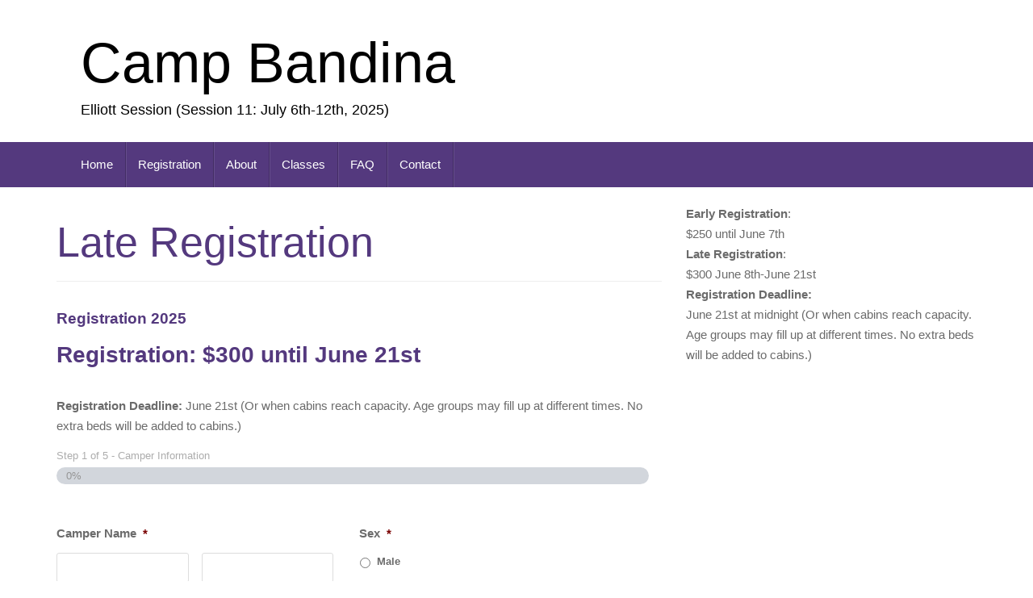

--- FILE ---
content_type: text/html; charset=UTF-8
request_url: https://campbandina.org/late-registration/
body_size: 27715
content:
<!DOCTYPE html>
<html lang="en-US">
<head>
<meta charset="UTF-8">
<script type="text/javascript">
/* <![CDATA[ */
var gform;gform||(document.addEventListener("gform_main_scripts_loaded",function(){gform.scriptsLoaded=!0}),document.addEventListener("gform/theme/scripts_loaded",function(){gform.themeScriptsLoaded=!0}),window.addEventListener("DOMContentLoaded",function(){gform.domLoaded=!0}),gform={domLoaded:!1,scriptsLoaded:!1,themeScriptsLoaded:!1,isFormEditor:()=>"function"==typeof InitializeEditor,callIfLoaded:function(o){return!(!gform.domLoaded||!gform.scriptsLoaded||!gform.themeScriptsLoaded&&!gform.isFormEditor()||(gform.isFormEditor()&&console.warn("The use of gform.initializeOnLoaded() is deprecated in the form editor context and will be removed in Gravity Forms 3.1."),o(),0))},initializeOnLoaded:function(o){gform.callIfLoaded(o)||(document.addEventListener("gform_main_scripts_loaded",()=>{gform.scriptsLoaded=!0,gform.callIfLoaded(o)}),document.addEventListener("gform/theme/scripts_loaded",()=>{gform.themeScriptsLoaded=!0,gform.callIfLoaded(o)}),window.addEventListener("DOMContentLoaded",()=>{gform.domLoaded=!0,gform.callIfLoaded(o)}))},hooks:{action:{},filter:{}},addAction:function(o,r,e,t){gform.addHook("action",o,r,e,t)},addFilter:function(o,r,e,t){gform.addHook("filter",o,r,e,t)},doAction:function(o){gform.doHook("action",o,arguments)},applyFilters:function(o){return gform.doHook("filter",o,arguments)},removeAction:function(o,r){gform.removeHook("action",o,r)},removeFilter:function(o,r,e){gform.removeHook("filter",o,r,e)},addHook:function(o,r,e,t,n){null==gform.hooks[o][r]&&(gform.hooks[o][r]=[]);var d=gform.hooks[o][r];null==n&&(n=r+"_"+d.length),gform.hooks[o][r].push({tag:n,callable:e,priority:t=null==t?10:t})},doHook:function(r,o,e){var t;if(e=Array.prototype.slice.call(e,1),null!=gform.hooks[r][o]&&((o=gform.hooks[r][o]).sort(function(o,r){return o.priority-r.priority}),o.forEach(function(o){"function"!=typeof(t=o.callable)&&(t=window[t]),"action"==r?t.apply(null,e):e[0]=t.apply(null,e)})),"filter"==r)return e[0]},removeHook:function(o,r,t,n){var e;null!=gform.hooks[o][r]&&(e=(e=gform.hooks[o][r]).filter(function(o,r,e){return!!(null!=n&&n!=o.tag||null!=t&&t!=o.priority)}),gform.hooks[o][r]=e)}});
/* ]]> */
</script>

<meta http-equiv="X-UA-Compatible" content="IE=edge">
<meta name="viewport" content="width=device-width, initial-scale=1">
<link rel="profile" href="https://gmpg.org/xfn/11">
<link rel="pingback" href="https://campbandina.org/xmlrpc.php">

<meta name='robots' content='index, follow, max-image-preview:large, max-snippet:-1, max-video-preview:-1' />

	<!-- This site is optimized with the Yoast SEO plugin v26.7 - https://yoast.com/wordpress/plugins/seo/ -->
	<title>Late Registration - Camp Bandina</title>
	<link rel="canonical" href="https://campbandina.org/late-registration/" />
	<meta property="og:locale" content="en_US" />
	<meta property="og:type" content="article" />
	<meta property="og:title" content="Late Registration - Camp Bandina" />
	<meta property="og:url" content="https://campbandina.org/late-registration/" />
	<meta property="og:site_name" content="Camp Bandina" />
	<meta property="article:modified_time" content="2025-06-22T15:18:31+00:00" />
	<meta name="twitter:card" content="summary_large_image" />
	<script type="application/ld+json" class="yoast-schema-graph">{"@context":"https://schema.org","@graph":[{"@type":"WebPage","@id":"https://campbandina.org/late-registration/","url":"https://campbandina.org/late-registration/","name":"Late Registration - Camp Bandina","isPartOf":{"@id":"https://campbandina.org/#website"},"datePublished":"2017-06-27T02:20:36+00:00","dateModified":"2025-06-22T15:18:31+00:00","breadcrumb":{"@id":"https://campbandina.org/late-registration/#breadcrumb"},"inLanguage":"en-US","potentialAction":[{"@type":"ReadAction","target":["https://campbandina.org/late-registration/"]}]},{"@type":"BreadcrumbList","@id":"https://campbandina.org/late-registration/#breadcrumb","itemListElement":[{"@type":"ListItem","position":1,"name":"Home","item":"https://campbandina.org/"},{"@type":"ListItem","position":2,"name":"Late Registration"}]},{"@type":"WebSite","@id":"https://campbandina.org/#website","url":"https://campbandina.org/","name":"Camp Bandina","description":"Elliott Session (Session 11: July 6th-12th, 2025)","potentialAction":[{"@type":"SearchAction","target":{"@type":"EntryPoint","urlTemplate":"https://campbandina.org/?s={search_term_string}"},"query-input":{"@type":"PropertyValueSpecification","valueRequired":true,"valueName":"search_term_string"}}],"inLanguage":"en-US"}]}</script>
	<!-- / Yoast SEO plugin. -->


<link rel='dns-prefetch' href='//js.stripe.com' />
<link rel="alternate" type="application/rss+xml" title="Camp Bandina &raquo; Feed" href="https://campbandina.org/feed/" />
<link rel="alternate" type="application/rss+xml" title="Camp Bandina &raquo; Comments Feed" href="https://campbandina.org/comments/feed/" />
<link rel="alternate" title="oEmbed (JSON)" type="application/json+oembed" href="https://campbandina.org/wp-json/oembed/1.0/embed?url=https%3A%2F%2Fcampbandina.org%2Flate-registration%2F" />
<link rel="alternate" title="oEmbed (XML)" type="text/xml+oembed" href="https://campbandina.org/wp-json/oembed/1.0/embed?url=https%3A%2F%2Fcampbandina.org%2Flate-registration%2F&#038;format=xml" />
<style id='wp-img-auto-sizes-contain-inline-css' type='text/css'>
img:is([sizes=auto i],[sizes^="auto," i]){contain-intrinsic-size:3000px 1500px}
/*# sourceURL=wp-img-auto-sizes-contain-inline-css */
</style>
<style id='wp-emoji-styles-inline-css' type='text/css'>

	img.wp-smiley, img.emoji {
		display: inline !important;
		border: none !important;
		box-shadow: none !important;
		height: 1em !important;
		width: 1em !important;
		margin: 0 0.07em !important;
		vertical-align: -0.1em !important;
		background: none !important;
		padding: 0 !important;
	}
/*# sourceURL=wp-emoji-styles-inline-css */
</style>
<style id='wp-block-library-inline-css' type='text/css'>
:root{--wp-block-synced-color:#7a00df;--wp-block-synced-color--rgb:122,0,223;--wp-bound-block-color:var(--wp-block-synced-color);--wp-editor-canvas-background:#ddd;--wp-admin-theme-color:#007cba;--wp-admin-theme-color--rgb:0,124,186;--wp-admin-theme-color-darker-10:#006ba1;--wp-admin-theme-color-darker-10--rgb:0,107,160.5;--wp-admin-theme-color-darker-20:#005a87;--wp-admin-theme-color-darker-20--rgb:0,90,135;--wp-admin-border-width-focus:2px}@media (min-resolution:192dpi){:root{--wp-admin-border-width-focus:1.5px}}.wp-element-button{cursor:pointer}:root .has-very-light-gray-background-color{background-color:#eee}:root .has-very-dark-gray-background-color{background-color:#313131}:root .has-very-light-gray-color{color:#eee}:root .has-very-dark-gray-color{color:#313131}:root .has-vivid-green-cyan-to-vivid-cyan-blue-gradient-background{background:linear-gradient(135deg,#00d084,#0693e3)}:root .has-purple-crush-gradient-background{background:linear-gradient(135deg,#34e2e4,#4721fb 50%,#ab1dfe)}:root .has-hazy-dawn-gradient-background{background:linear-gradient(135deg,#faaca8,#dad0ec)}:root .has-subdued-olive-gradient-background{background:linear-gradient(135deg,#fafae1,#67a671)}:root .has-atomic-cream-gradient-background{background:linear-gradient(135deg,#fdd79a,#004a59)}:root .has-nightshade-gradient-background{background:linear-gradient(135deg,#330968,#31cdcf)}:root .has-midnight-gradient-background{background:linear-gradient(135deg,#020381,#2874fc)}:root{--wp--preset--font-size--normal:16px;--wp--preset--font-size--huge:42px}.has-regular-font-size{font-size:1em}.has-larger-font-size{font-size:2.625em}.has-normal-font-size{font-size:var(--wp--preset--font-size--normal)}.has-huge-font-size{font-size:var(--wp--preset--font-size--huge)}.has-text-align-center{text-align:center}.has-text-align-left{text-align:left}.has-text-align-right{text-align:right}.has-fit-text{white-space:nowrap!important}#end-resizable-editor-section{display:none}.aligncenter{clear:both}.items-justified-left{justify-content:flex-start}.items-justified-center{justify-content:center}.items-justified-right{justify-content:flex-end}.items-justified-space-between{justify-content:space-between}.screen-reader-text{border:0;clip-path:inset(50%);height:1px;margin:-1px;overflow:hidden;padding:0;position:absolute;width:1px;word-wrap:normal!important}.screen-reader-text:focus{background-color:#ddd;clip-path:none;color:#444;display:block;font-size:1em;height:auto;left:5px;line-height:normal;padding:15px 23px 14px;text-decoration:none;top:5px;width:auto;z-index:100000}html :where(.has-border-color){border-style:solid}html :where([style*=border-top-color]){border-top-style:solid}html :where([style*=border-right-color]){border-right-style:solid}html :where([style*=border-bottom-color]){border-bottom-style:solid}html :where([style*=border-left-color]){border-left-style:solid}html :where([style*=border-width]){border-style:solid}html :where([style*=border-top-width]){border-top-style:solid}html :where([style*=border-right-width]){border-right-style:solid}html :where([style*=border-bottom-width]){border-bottom-style:solid}html :where([style*=border-left-width]){border-left-style:solid}html :where(img[class*=wp-image-]){height:auto;max-width:100%}:where(figure){margin:0 0 1em}html :where(.is-position-sticky){--wp-admin--admin-bar--position-offset:var(--wp-admin--admin-bar--height,0px)}@media screen and (max-width:600px){html :where(.is-position-sticky){--wp-admin--admin-bar--position-offset:0px}}

/*# sourceURL=wp-block-library-inline-css */
</style><style id='global-styles-inline-css' type='text/css'>
:root{--wp--preset--aspect-ratio--square: 1;--wp--preset--aspect-ratio--4-3: 4/3;--wp--preset--aspect-ratio--3-4: 3/4;--wp--preset--aspect-ratio--3-2: 3/2;--wp--preset--aspect-ratio--2-3: 2/3;--wp--preset--aspect-ratio--16-9: 16/9;--wp--preset--aspect-ratio--9-16: 9/16;--wp--preset--color--black: #000000;--wp--preset--color--cyan-bluish-gray: #abb8c3;--wp--preset--color--white: #ffffff;--wp--preset--color--pale-pink: #f78da7;--wp--preset--color--vivid-red: #cf2e2e;--wp--preset--color--luminous-vivid-orange: #ff6900;--wp--preset--color--luminous-vivid-amber: #fcb900;--wp--preset--color--light-green-cyan: #7bdcb5;--wp--preset--color--vivid-green-cyan: #00d084;--wp--preset--color--pale-cyan-blue: #8ed1fc;--wp--preset--color--vivid-cyan-blue: #0693e3;--wp--preset--color--vivid-purple: #9b51e0;--wp--preset--gradient--vivid-cyan-blue-to-vivid-purple: linear-gradient(135deg,rgb(6,147,227) 0%,rgb(155,81,224) 100%);--wp--preset--gradient--light-green-cyan-to-vivid-green-cyan: linear-gradient(135deg,rgb(122,220,180) 0%,rgb(0,208,130) 100%);--wp--preset--gradient--luminous-vivid-amber-to-luminous-vivid-orange: linear-gradient(135deg,rgb(252,185,0) 0%,rgb(255,105,0) 100%);--wp--preset--gradient--luminous-vivid-orange-to-vivid-red: linear-gradient(135deg,rgb(255,105,0) 0%,rgb(207,46,46) 100%);--wp--preset--gradient--very-light-gray-to-cyan-bluish-gray: linear-gradient(135deg,rgb(238,238,238) 0%,rgb(169,184,195) 100%);--wp--preset--gradient--cool-to-warm-spectrum: linear-gradient(135deg,rgb(74,234,220) 0%,rgb(151,120,209) 20%,rgb(207,42,186) 40%,rgb(238,44,130) 60%,rgb(251,105,98) 80%,rgb(254,248,76) 100%);--wp--preset--gradient--blush-light-purple: linear-gradient(135deg,rgb(255,206,236) 0%,rgb(152,150,240) 100%);--wp--preset--gradient--blush-bordeaux: linear-gradient(135deg,rgb(254,205,165) 0%,rgb(254,45,45) 50%,rgb(107,0,62) 100%);--wp--preset--gradient--luminous-dusk: linear-gradient(135deg,rgb(255,203,112) 0%,rgb(199,81,192) 50%,rgb(65,88,208) 100%);--wp--preset--gradient--pale-ocean: linear-gradient(135deg,rgb(255,245,203) 0%,rgb(182,227,212) 50%,rgb(51,167,181) 100%);--wp--preset--gradient--electric-grass: linear-gradient(135deg,rgb(202,248,128) 0%,rgb(113,206,126) 100%);--wp--preset--gradient--midnight: linear-gradient(135deg,rgb(2,3,129) 0%,rgb(40,116,252) 100%);--wp--preset--font-size--small: 13px;--wp--preset--font-size--medium: 20px;--wp--preset--font-size--large: 36px;--wp--preset--font-size--x-large: 42px;--wp--preset--spacing--20: 0.44rem;--wp--preset--spacing--30: 0.67rem;--wp--preset--spacing--40: 1rem;--wp--preset--spacing--50: 1.5rem;--wp--preset--spacing--60: 2.25rem;--wp--preset--spacing--70: 3.38rem;--wp--preset--spacing--80: 5.06rem;--wp--preset--shadow--natural: 6px 6px 9px rgba(0, 0, 0, 0.2);--wp--preset--shadow--deep: 12px 12px 50px rgba(0, 0, 0, 0.4);--wp--preset--shadow--sharp: 6px 6px 0px rgba(0, 0, 0, 0.2);--wp--preset--shadow--outlined: 6px 6px 0px -3px rgb(255, 255, 255), 6px 6px rgb(0, 0, 0);--wp--preset--shadow--crisp: 6px 6px 0px rgb(0, 0, 0);}:where(.is-layout-flex){gap: 0.5em;}:where(.is-layout-grid){gap: 0.5em;}body .is-layout-flex{display: flex;}.is-layout-flex{flex-wrap: wrap;align-items: center;}.is-layout-flex > :is(*, div){margin: 0;}body .is-layout-grid{display: grid;}.is-layout-grid > :is(*, div){margin: 0;}:where(.wp-block-columns.is-layout-flex){gap: 2em;}:where(.wp-block-columns.is-layout-grid){gap: 2em;}:where(.wp-block-post-template.is-layout-flex){gap: 1.25em;}:where(.wp-block-post-template.is-layout-grid){gap: 1.25em;}.has-black-color{color: var(--wp--preset--color--black) !important;}.has-cyan-bluish-gray-color{color: var(--wp--preset--color--cyan-bluish-gray) !important;}.has-white-color{color: var(--wp--preset--color--white) !important;}.has-pale-pink-color{color: var(--wp--preset--color--pale-pink) !important;}.has-vivid-red-color{color: var(--wp--preset--color--vivid-red) !important;}.has-luminous-vivid-orange-color{color: var(--wp--preset--color--luminous-vivid-orange) !important;}.has-luminous-vivid-amber-color{color: var(--wp--preset--color--luminous-vivid-amber) !important;}.has-light-green-cyan-color{color: var(--wp--preset--color--light-green-cyan) !important;}.has-vivid-green-cyan-color{color: var(--wp--preset--color--vivid-green-cyan) !important;}.has-pale-cyan-blue-color{color: var(--wp--preset--color--pale-cyan-blue) !important;}.has-vivid-cyan-blue-color{color: var(--wp--preset--color--vivid-cyan-blue) !important;}.has-vivid-purple-color{color: var(--wp--preset--color--vivid-purple) !important;}.has-black-background-color{background-color: var(--wp--preset--color--black) !important;}.has-cyan-bluish-gray-background-color{background-color: var(--wp--preset--color--cyan-bluish-gray) !important;}.has-white-background-color{background-color: var(--wp--preset--color--white) !important;}.has-pale-pink-background-color{background-color: var(--wp--preset--color--pale-pink) !important;}.has-vivid-red-background-color{background-color: var(--wp--preset--color--vivid-red) !important;}.has-luminous-vivid-orange-background-color{background-color: var(--wp--preset--color--luminous-vivid-orange) !important;}.has-luminous-vivid-amber-background-color{background-color: var(--wp--preset--color--luminous-vivid-amber) !important;}.has-light-green-cyan-background-color{background-color: var(--wp--preset--color--light-green-cyan) !important;}.has-vivid-green-cyan-background-color{background-color: var(--wp--preset--color--vivid-green-cyan) !important;}.has-pale-cyan-blue-background-color{background-color: var(--wp--preset--color--pale-cyan-blue) !important;}.has-vivid-cyan-blue-background-color{background-color: var(--wp--preset--color--vivid-cyan-blue) !important;}.has-vivid-purple-background-color{background-color: var(--wp--preset--color--vivid-purple) !important;}.has-black-border-color{border-color: var(--wp--preset--color--black) !important;}.has-cyan-bluish-gray-border-color{border-color: var(--wp--preset--color--cyan-bluish-gray) !important;}.has-white-border-color{border-color: var(--wp--preset--color--white) !important;}.has-pale-pink-border-color{border-color: var(--wp--preset--color--pale-pink) !important;}.has-vivid-red-border-color{border-color: var(--wp--preset--color--vivid-red) !important;}.has-luminous-vivid-orange-border-color{border-color: var(--wp--preset--color--luminous-vivid-orange) !important;}.has-luminous-vivid-amber-border-color{border-color: var(--wp--preset--color--luminous-vivid-amber) !important;}.has-light-green-cyan-border-color{border-color: var(--wp--preset--color--light-green-cyan) !important;}.has-vivid-green-cyan-border-color{border-color: var(--wp--preset--color--vivid-green-cyan) !important;}.has-pale-cyan-blue-border-color{border-color: var(--wp--preset--color--pale-cyan-blue) !important;}.has-vivid-cyan-blue-border-color{border-color: var(--wp--preset--color--vivid-cyan-blue) !important;}.has-vivid-purple-border-color{border-color: var(--wp--preset--color--vivid-purple) !important;}.has-vivid-cyan-blue-to-vivid-purple-gradient-background{background: var(--wp--preset--gradient--vivid-cyan-blue-to-vivid-purple) !important;}.has-light-green-cyan-to-vivid-green-cyan-gradient-background{background: var(--wp--preset--gradient--light-green-cyan-to-vivid-green-cyan) !important;}.has-luminous-vivid-amber-to-luminous-vivid-orange-gradient-background{background: var(--wp--preset--gradient--luminous-vivid-amber-to-luminous-vivid-orange) !important;}.has-luminous-vivid-orange-to-vivid-red-gradient-background{background: var(--wp--preset--gradient--luminous-vivid-orange-to-vivid-red) !important;}.has-very-light-gray-to-cyan-bluish-gray-gradient-background{background: var(--wp--preset--gradient--very-light-gray-to-cyan-bluish-gray) !important;}.has-cool-to-warm-spectrum-gradient-background{background: var(--wp--preset--gradient--cool-to-warm-spectrum) !important;}.has-blush-light-purple-gradient-background{background: var(--wp--preset--gradient--blush-light-purple) !important;}.has-blush-bordeaux-gradient-background{background: var(--wp--preset--gradient--blush-bordeaux) !important;}.has-luminous-dusk-gradient-background{background: var(--wp--preset--gradient--luminous-dusk) !important;}.has-pale-ocean-gradient-background{background: var(--wp--preset--gradient--pale-ocean) !important;}.has-electric-grass-gradient-background{background: var(--wp--preset--gradient--electric-grass) !important;}.has-midnight-gradient-background{background: var(--wp--preset--gradient--midnight) !important;}.has-small-font-size{font-size: var(--wp--preset--font-size--small) !important;}.has-medium-font-size{font-size: var(--wp--preset--font-size--medium) !important;}.has-large-font-size{font-size: var(--wp--preset--font-size--large) !important;}.has-x-large-font-size{font-size: var(--wp--preset--font-size--x-large) !important;}
/*# sourceURL=global-styles-inline-css */
</style>

<style id='classic-theme-styles-inline-css' type='text/css'>
/*! This file is auto-generated */
.wp-block-button__link{color:#fff;background-color:#32373c;border-radius:9999px;box-shadow:none;text-decoration:none;padding:calc(.667em + 2px) calc(1.333em + 2px);font-size:1.125em}.wp-block-file__button{background:#32373c;color:#fff;text-decoration:none}
/*# sourceURL=/wp-includes/css/classic-themes.min.css */
</style>
<link rel='stylesheet' id='widgetopts-styles-css' href='https://campbandina.org/wp-content/plugins/widget-options/assets/css/widget-options.css?ver=4.1.3' type='text/css' media='all' />
<link rel='stylesheet' id='bootstrap-css' href='https://campbandina.org/wp-content/themes/unite/inc/css/bootstrap.min.css?ver=6.9' type='text/css' media='all' />
<link rel='stylesheet' id='unite-icons-css' href='https://campbandina.org/wp-content/themes/unite/inc/css/font-awesome.min.css?ver=6.9' type='text/css' media='all' />
<link rel='stylesheet' id='unite-style-css' href='https://campbandina.org/wp-content/themes/unite/style.css?ver=6.9' type='text/css' media='all' />
<link rel='stylesheet' id='gforms_reset_css-css' href='https://campbandina.org/wp-content/plugins/gravityforms/legacy/css/formreset.min.css?ver=2.9.25' type='text/css' media='all' />
<link rel='stylesheet' id='gforms_formsmain_css-css' href='https://campbandina.org/wp-content/plugins/gravityforms/legacy/css/formsmain.min.css?ver=2.9.25' type='text/css' media='all' />
<link rel='stylesheet' id='gforms_ready_class_css-css' href='https://campbandina.org/wp-content/plugins/gravityforms/legacy/css/readyclass.min.css?ver=2.9.25' type='text/css' media='all' />
<link rel='stylesheet' id='gforms_browsers_css-css' href='https://campbandina.org/wp-content/plugins/gravityforms/legacy/css/browsers.min.css?ver=2.9.25' type='text/css' media='all' />
<style id='block-visibility-screen-size-styles-inline-css' type='text/css'>
/* Large screens (desktops, 992px and up) */
@media ( min-width: 992px ) {
	.block-visibility-hide-large-screen {
		display: none !important;
	}
}

/* Medium screens (tablets, between 768px and 992px) */
@media ( min-width: 768px ) and ( max-width: 991.98px ) {
	.block-visibility-hide-medium-screen {
		display: none !important;
	}
}

/* Small screens (mobile devices, less than 768px) */
@media ( max-width: 767.98px ) {
	.block-visibility-hide-small-screen {
		display: none !important;
	}
}
/*# sourceURL=block-visibility-screen-size-styles-inline-css */
</style>
<script type="text/javascript" src="https://campbandina.org/wp-includes/js/jquery/jquery.min.js?ver=3.7.1" id="jquery-core-js"></script>
<script type="text/javascript" src="https://campbandina.org/wp-includes/js/jquery/jquery-migrate.min.js?ver=3.4.1" id="jquery-migrate-js"></script>
<script type="text/javascript" src="https://campbandina.org/wp-content/themes/unite/inc/js/bootstrap.min.js?ver=42" id="bootstrap-js"></script>
<script type="text/javascript" src="https://campbandina.org/wp-content/themes/unite/inc/js/main.min.js?ver=42" id="unite-functions-js"></script>
<script type="text/javascript" defer='defer' src="https://campbandina.org/wp-content/plugins/gravityforms/js/jquery.json.min.js?ver=2.9.25" id="gform_json-js"></script>
<script type="text/javascript" id="gform_gravityforms-js-extra">
/* <![CDATA[ */
var gf_global = {"gf_currency_config":{"name":"U.S. Dollar","symbol_left":"$","symbol_right":"","symbol_padding":"","thousand_separator":",","decimal_separator":".","decimals":2,"code":"USD"},"base_url":"https://campbandina.org/wp-content/plugins/gravityforms","number_formats":[],"spinnerUrl":"https://campbandina.org/wp-content/plugins/gravityforms/images/spinner.svg","version_hash":"f25b6e9825c24b5aad40a9959c814314","strings":{"newRowAdded":"New row added.","rowRemoved":"Row removed","formSaved":"The form has been saved.  The content contains the link to return and complete the form."}};
var gform_i18n = {"datepicker":{"days":{"monday":"Mo","tuesday":"Tu","wednesday":"We","thursday":"Th","friday":"Fr","saturday":"Sa","sunday":"Su"},"months":{"january":"January","february":"February","march":"March","april":"April","may":"May","june":"June","july":"July","august":"August","september":"September","october":"October","november":"November","december":"December"},"firstDay":0,"iconText":"Select date"}};
var gf_legacy_multi = {"20":"1"};
var gform_gravityforms = {"strings":{"invalid_file_extension":"This type of file is not allowed. Must be one of the following:","delete_file":"Delete this file","in_progress":"in progress","file_exceeds_limit":"File exceeds size limit","illegal_extension":"This type of file is not allowed.","max_reached":"Maximum number of files reached","unknown_error":"There was a problem while saving the file on the server","currently_uploading":"Please wait for the uploading to complete","cancel":"Cancel","cancel_upload":"Cancel this upload","cancelled":"Cancelled","error":"Error","message":"Message"},"vars":{"images_url":"https://campbandina.org/wp-content/plugins/gravityforms/images"}};
//# sourceURL=gform_gravityforms-js-extra
/* ]]> */
</script>
<script type="text/javascript" id="gform_gravityforms-js-before">
/* <![CDATA[ */

//# sourceURL=gform_gravityforms-js-before
/* ]]> */
</script>
<script type="text/javascript" defer='defer' src="https://campbandina.org/wp-content/plugins/gravityforms/js/gravityforms.min.js?ver=2.9.25" id="gform_gravityforms-js"></script>
<script type="text/javascript" id="gform_conditional_logic-js-extra">
/* <![CDATA[ */
var gf_legacy = {"is_legacy":"1"};
//# sourceURL=gform_conditional_logic-js-extra
/* ]]> */
</script>
<script type="text/javascript" defer='defer' src="https://campbandina.org/wp-content/plugins/gravityforms/js/conditional_logic.min.js?ver=2.9.25" id="gform_conditional_logic-js"></script>
<script type="text/javascript" defer='defer' src="https://campbandina.org/wp-content/plugins/gravityforms/assets/js/dist/utils.min.js?ver=48a3755090e76a154853db28fc254681" id="gform_gravityforms_utils-js"></script>
<script type="text/javascript" id="gform_coupon_script-js-extra">
/* <![CDATA[ */
var gform_coupon_script_strings = {"ajaxurl":"https://campbandina.org/wp-admin/admin-ajax.php","remove_button_label":"Remove","remove_button_aria_label":"Remove coupon"};
//# sourceURL=gform_coupon_script-js-extra
/* ]]> */
</script>
<script type="text/javascript" defer='defer' src="https://campbandina.org/wp-content/plugins/gravityformscoupons/js/coupons.min.js?ver=3.5.0" id="gform_coupon_script-js"></script>
<script type="text/javascript" defer='defer' src="https://campbandina.org/wp-content/plugins/gravityforms/includes/addon/js/gaddon_frontend.min.js?ver=2.9.25" id="gaddon_frontend-js"></script>
<script type="text/javascript" src="https://js.stripe.com/v3/?ver=6.0.2" id="stripe_v3-js"></script>
<link rel="https://api.w.org/" href="https://campbandina.org/wp-json/" /><link rel="alternate" title="JSON" type="application/json" href="https://campbandina.org/wp-json/wp/v2/pages/153" /><link rel="EditURI" type="application/rsd+xml" title="RSD" href="https://campbandina.org/xmlrpc.php?rsd" />
<link rel='shortlink' href='https://campbandina.org/?p=153' />
<style type="text/css"></style>    <style type="text/css">
        #social li {
            display: inline-block;
        }
        #social li,
        #social ul {
            border: 0!important;
            list-style: none;
            padding-left: 0;
            text-align: center;
        }
        .social-icons ul a {
            font-size: 24px;
            margin: 6px;
            color: #DDD;
        }
        #social ul a span {
            display: none;
        }
        #social li a[href*="twitter.com"] .fa:before,
        .fa-twitter:before {
            content: "\f099"
        }
        #social li a[href*="facebook.com"] .fa:before,
        .fa-facebook-f:before,
        .fa-facebook:before {
            content: "\f09a"
        }
        #social li a[href*="github.com"] .fa:before,
        .fa-github:before {
            content: "\f09b"
        }
        #social li a[href*="/feed"] .fa:before,
        .fa-rss:before {
            content: "\f09e"
        }
        #social li a[href*="pinterest.com"] .fa:before,
        .fa-pinterest:before {
            content: "\f0d2"
        }
        #social li a[href*="linkedin.com"] .fa:before,
        .fa-linkedin:before {
            content: "\f0e1"
        }
        #social li a[href*="xing.com"] .fa:before,
        .fa-xing:before {
            content: "\f168"
        }
        #social li a[href*="youtube.com"] .fa:before,
        .fa-youtube:before {
            content: "\f167"
        }
        #social li a[href*="instagram.com"] .fa:before,
        .fa-instagram:before {
            content: "\f16d"
        }
        #social li a[href*="flickr.com"] .fa:before,
        .fa-flickr:before {
            content: "\f16e"
        }
        #social li a[href*="tumblr.com"] .fa:before,
        .fa-tumblr:before {
            content: "\f173"
        }
        #social li a[href*="dribbble.com"] .fa:before,
        .fa-dribbble:before {
            content: "\f17d"
        }
        #social li a[href*="skype:"] .fa:before,
        #social li a[href*="skype.com"] .fa:before,
        .fa-skype:before {
            content: "\f17e"
        }
        #social li a[href*="foursquare.com"] .fa:before,
        .fa-foursquare:before {
            content: "\f180"
        }
        #social li a[href*="vimeo.com"] .fa:before,
        .fa-vimeo-square:before {
            content: "\f194"
        }
        #social li a[href*="spotify.com"] .fa:before,
        .fa-spotify:before {
            content: "\f1bc"
        }
        #social li a[href*="soundcloud.com"] .fa:before,
        .fa-soundcloud:before {
            content: "\f1be"
        }
        
        .social-icons li a[href*="facebook.com"]:hover {color: #3b5998 !important;}
        .social-icons li a[href*="twitter.com"]:hover {color: #00aced !important;}
        .social-icons li a[href*="youtube.com"]:hover {color: #bb0000 !important;}
        .social-icons li a[href*="github.com"]:hover {color: #4183C4 !important;}
        .social-icons li a[href*="linkedin.com"]:hover {color: #007bb6 !important;}
        .social-icons li a[href*="xing.com"]:hover {color: #cfdc00 !important;}
        .social-icons li a[href*="pinterest.com"]:hover {color: #cb2027 !important;}
        .social-icons li a[href*="rss.com"]:hover {color: #F0AD4E !important ;}
        .social-icons li a[href*="tumblr.com"]:hover {color: #32506d !important;}
        .social-icons li a[href*="flickr.com"]:hover {color: #ff0084 !important;}
        .social-icons li a[href*="instagram.com"]:hover {color: #517fa4 !important;}
        .social-icons li a[href*="dribbble.com"]:hover {color: #E56193 !important;}
        .social-icons li a[href*="skype.com"]:hover {color: #00AFF0 !important;}
        .social-icons li a[href*="foursquare.com"]:hover {color: #2398C9 !important;}
        .social-icons li a[href*="soundcloud.com"]:hover {color: #F50 !important;}
        .social-icons li a[href*="vimeo.com"]:hover {color:  #1bb6ec !important;}
        .social-icons li a[href*="spotify.com"]:hover {color: #81b71a !important;}
        .social-icons li a[href*="/feed"]:hover {color: #f39c12 !important;}
    </style>	<style type="text/css">
			.site-title a,
		.site-description {
			color: #000000;
		}
		</style>
	<link rel="icon" href="https://campbandina.org/wp-content/uploads/2020/03/cropped-Screen-Shot-2020-03-10-at-6.21.30-PM-32x32.png" sizes="32x32" />
<link rel="icon" href="https://campbandina.org/wp-content/uploads/2020/03/cropped-Screen-Shot-2020-03-10-at-6.21.30-PM-192x192.png" sizes="192x192" />
<link rel="apple-touch-icon" href="https://campbandina.org/wp-content/uploads/2020/03/cropped-Screen-Shot-2020-03-10-at-6.21.30-PM-180x180.png" />
<meta name="msapplication-TileImage" content="https://campbandina.org/wp-content/uploads/2020/03/cropped-Screen-Shot-2020-03-10-at-6.21.30-PM-270x270.png" />
		<style type="text/css" id="wp-custom-css">
			/*
You can add your own CSS here.

Click the help icon above to learn more.
*/
h1 {
	 font-size: 70px;
}
h3 {
   font-weight: 200;
}

.site-description {
	font-size:18px
}

img{
	margin-bottom: 10px;
}

.site-info {
   color: #cccbcb;
}

.navbar-default .navbar-toggle .icon-bar {
    background-color: #cccbcb;
}

#menu-item-36 {
	font-weight: 500;
}

.gsurvey-rank-choice, .extra-class {
  padding-right:40px;
}
.extra-class li:nth-child(1) {
	background: #76BB81 url(http://bandina.wpengine.com/wp-content/uploads/2017/04/1st-class-badge-1.gif) no-repeat right top;
}
.extra-class li:nth-child(2) {
	background: #76BB81 url(http://bandina.wpengine.com/wp-content/uploads/2017/04/2nd-class-badge.gif) no-repeat right top;
}
.extra-class li:nth-child(3) {
	background: #76BB81 url(http://bandina.wpengine.com/wp-content/uploads/2017/04/3rd-class-badge.gif) no-repeat right top;
}
.extra-class li:nth-child(4) {
	background: #76BB81 url(http://bandina.wpengine.com/wp-content/uploads/2017/04/4th-class-badge.gif) no-repeat right top;
}

.extra-class li:nth-child(5) {
	background: #76BB81 url(http://bandina.wpengine.com/wp-content/uploads/2017/04/5th-class-badge.gif) no-repeat right top;
}

.gform_wrapper .ginput_price {
	opacity: 0
}
.red_label .gfield_description {
	color: red;
}
.fb-video {
	margin-bottom: 3em;
}
#menu-item-170{
	font-weight:bolder;
}		</style>
		
</head>

<body class="wp-singular page-template-default page page-id-153 wp-theme-unite">
<a class="skip-link screen-reader-text" href="#content">Skip to content</a>
<div id="page" class="hfeed site">
	<div class="container header-area">
				<header id="masthead" class="site-header col-sm-12" role="banner">

				<div class="site-branding col-md-6">
					
					
						<h1 class="site-title"><a href="https://campbandina.org/" rel="home">Camp Bandina</a></h1>
						<h4 class="site-description">Elliott Session (Session 11: July 6th-12th, 2025)</h4>

									</div>

			<div class="social-header col-md-6">
							</div>

		</header><!-- #masthead -->
	</div>
		<nav class="navbar navbar-default" role="navigation">
			<div class="container">
		        <div class="navbar-header">
		            <button type="button" class="navbar-toggle" data-toggle="collapse" data-target=".navbar-ex1-collapse">
		                <span class="sr-only">Toggle navigation</span>
		                <span class="icon-bar"></span>
		                <span class="icon-bar"></span>
		                <span class="icon-bar"></span>
		            </button>

		        </div>

				<div class="collapse navbar-collapse navbar-ex1-collapse"><ul id="menu-main" class="nav navbar-nav"><li id="menu-item-26" class="menu-item menu-item-type-post_type menu-item-object-page menu-item-home menu-item-26"><a title="Home" href="https://campbandina.org/">Home</a></li>
<li id="menu-item-2990" class="menu-item menu-item-type-post_type menu-item-object-page menu-item-2990"><a title="Registration" href="https://campbandina.org/registration/">Registration</a></li>
<li id="menu-item-11" class="menu-item menu-item-type-post_type menu-item-object-page menu-item-11"><a title="About" href="https://campbandina.org/about/">About</a></li>
<li id="menu-item-39" class="menu-item menu-item-type-post_type menu-item-object-page menu-item-39"><a title="Classes" href="https://campbandina.org/classes/">Classes</a></li>
<li id="menu-item-28" class="menu-item menu-item-type-post_type menu-item-object-page menu-item-28"><a title="FAQ" href="https://campbandina.org/faq/">FAQ</a></li>
<li id="menu-item-27" class="menu-item menu-item-type-post_type menu-item-object-page menu-item-27"><a title="Contact" href="https://campbandina.org/contact/">Contact</a></li>
</ul></div>		    </div>
		</nav><!-- .site-navigation -->

	<div id="content" class="site-content container">            <div class="row side-pull-left">

	<div id="primary" class="content-area col-sm-12 col-md-8 ">
		<main id="main" class="site-main" role="main">

			
				
<article id="post-153" class="post-153 page type-page status-publish hentry">
	<header class="entry-header page-header">
		<h1 class="entry-title">Late Registration</h1>
	</header><!-- .entry-header -->

	<div class="entry-content">
		
                <div class='gf_browser_chrome gform_wrapper gform_legacy_markup_wrapper gform-theme--no-framework' data-form-theme='legacy' data-form-index='0' id='gform_wrapper_20' style='display:none'><style>#gform_wrapper_20[data-form-index="0"].gform-theme,[data-parent-form="20_0"]{--gf-color-primary: #204ce5;--gf-color-primary-rgb: 32, 76, 229;--gf-color-primary-contrast: #fff;--gf-color-primary-contrast-rgb: 255, 255, 255;--gf-color-primary-darker: #001AB3;--gf-color-primary-lighter: #527EFF;--gf-color-secondary: #fff;--gf-color-secondary-rgb: 255, 255, 255;--gf-color-secondary-contrast: #112337;--gf-color-secondary-contrast-rgb: 17, 35, 55;--gf-color-secondary-darker: #F5F5F5;--gf-color-secondary-lighter: #FFFFFF;--gf-color-out-ctrl-light: rgba(17, 35, 55, 0.1);--gf-color-out-ctrl-light-rgb: 17, 35, 55;--gf-color-out-ctrl-light-darker: rgba(104, 110, 119, 0.35);--gf-color-out-ctrl-light-lighter: #F5F5F5;--gf-color-out-ctrl-dark: #585e6a;--gf-color-out-ctrl-dark-rgb: 88, 94, 106;--gf-color-out-ctrl-dark-darker: #112337;--gf-color-out-ctrl-dark-lighter: rgba(17, 35, 55, 0.65);--gf-color-in-ctrl: #fff;--gf-color-in-ctrl-rgb: 255, 255, 255;--gf-color-in-ctrl-contrast: #112337;--gf-color-in-ctrl-contrast-rgb: 17, 35, 55;--gf-color-in-ctrl-darker: #F5F5F5;--gf-color-in-ctrl-lighter: #FFFFFF;--gf-color-in-ctrl-primary: #204ce5;--gf-color-in-ctrl-primary-rgb: 32, 76, 229;--gf-color-in-ctrl-primary-contrast: #fff;--gf-color-in-ctrl-primary-contrast-rgb: 255, 255, 255;--gf-color-in-ctrl-primary-darker: #001AB3;--gf-color-in-ctrl-primary-lighter: #527EFF;--gf-color-in-ctrl-light: rgba(17, 35, 55, 0.1);--gf-color-in-ctrl-light-rgb: 17, 35, 55;--gf-color-in-ctrl-light-darker: rgba(104, 110, 119, 0.35);--gf-color-in-ctrl-light-lighter: #F5F5F5;--gf-color-in-ctrl-dark: #585e6a;--gf-color-in-ctrl-dark-rgb: 88, 94, 106;--gf-color-in-ctrl-dark-darker: #112337;--gf-color-in-ctrl-dark-lighter: rgba(17, 35, 55, 0.65);--gf-radius: 3px;--gf-font-size-secondary: 14px;--gf-font-size-tertiary: 13px;--gf-icon-ctrl-number: url("data:image/svg+xml,%3Csvg width='8' height='14' viewBox='0 0 8 14' fill='none' xmlns='http://www.w3.org/2000/svg'%3E%3Cpath fill-rule='evenodd' clip-rule='evenodd' d='M4 0C4.26522 5.96046e-08 4.51957 0.105357 4.70711 0.292893L7.70711 3.29289C8.09763 3.68342 8.09763 4.31658 7.70711 4.70711C7.31658 5.09763 6.68342 5.09763 6.29289 4.70711L4 2.41421L1.70711 4.70711C1.31658 5.09763 0.683417 5.09763 0.292893 4.70711C-0.0976311 4.31658 -0.097631 3.68342 0.292893 3.29289L3.29289 0.292893C3.48043 0.105357 3.73478 0 4 0ZM0.292893 9.29289C0.683417 8.90237 1.31658 8.90237 1.70711 9.29289L4 11.5858L6.29289 9.29289C6.68342 8.90237 7.31658 8.90237 7.70711 9.29289C8.09763 9.68342 8.09763 10.3166 7.70711 10.7071L4.70711 13.7071C4.31658 14.0976 3.68342 14.0976 3.29289 13.7071L0.292893 10.7071C-0.0976311 10.3166 -0.0976311 9.68342 0.292893 9.29289Z' fill='rgba(17, 35, 55, 0.65)'/%3E%3C/svg%3E");--gf-icon-ctrl-select: url("data:image/svg+xml,%3Csvg width='10' height='6' viewBox='0 0 10 6' fill='none' xmlns='http://www.w3.org/2000/svg'%3E%3Cpath fill-rule='evenodd' clip-rule='evenodd' d='M0.292893 0.292893C0.683417 -0.097631 1.31658 -0.097631 1.70711 0.292893L5 3.58579L8.29289 0.292893C8.68342 -0.0976311 9.31658 -0.0976311 9.70711 0.292893C10.0976 0.683417 10.0976 1.31658 9.70711 1.70711L5.70711 5.70711C5.31658 6.09763 4.68342 6.09763 4.29289 5.70711L0.292893 1.70711C-0.0976311 1.31658 -0.0976311 0.683418 0.292893 0.292893Z' fill='rgba(17, 35, 55, 0.65)'/%3E%3C/svg%3E");--gf-icon-ctrl-search: url("data:image/svg+xml,%3Csvg width='640' height='640' xmlns='http://www.w3.org/2000/svg'%3E%3Cpath d='M256 128c-70.692 0-128 57.308-128 128 0 70.691 57.308 128 128 128 70.691 0 128-57.309 128-128 0-70.692-57.309-128-128-128zM64 256c0-106.039 85.961-192 192-192s192 85.961 192 192c0 41.466-13.146 79.863-35.498 111.248l154.125 154.125c12.496 12.496 12.496 32.758 0 45.254s-32.758 12.496-45.254 0L367.248 412.502C335.862 434.854 297.467 448 256 448c-106.039 0-192-85.962-192-192z' fill='rgba(17, 35, 55, 0.65)'/%3E%3C/svg%3E");--gf-label-space-y-secondary: var(--gf-label-space-y-md-secondary);--gf-ctrl-border-color: #686e77;--gf-ctrl-size: var(--gf-ctrl-size-md);--gf-ctrl-label-color-primary: #112337;--gf-ctrl-label-color-secondary: #112337;--gf-ctrl-choice-size: var(--gf-ctrl-choice-size-md);--gf-ctrl-checkbox-check-size: var(--gf-ctrl-checkbox-check-size-md);--gf-ctrl-radio-check-size: var(--gf-ctrl-radio-check-size-md);--gf-ctrl-btn-font-size: var(--gf-ctrl-btn-font-size-md);--gf-ctrl-btn-padding-x: var(--gf-ctrl-btn-padding-x-md);--gf-ctrl-btn-size: var(--gf-ctrl-btn-size-md);--gf-ctrl-btn-border-color-secondary: #686e77;--gf-ctrl-file-btn-bg-color-hover: #EBEBEB;--gf-field-img-choice-size: var(--gf-field-img-choice-size-md);--gf-field-img-choice-card-space: var(--gf-field-img-choice-card-space-md);--gf-field-img-choice-check-ind-size: var(--gf-field-img-choice-check-ind-size-md);--gf-field-img-choice-check-ind-icon-size: var(--gf-field-img-choice-check-ind-icon-size-md);--gf-field-pg-steps-number-color: rgba(17, 35, 55, 0.8);}</style><div id='gf_20' class='gform_anchor' tabindex='-1'></div>
                        <div class='gform_heading'>
                            <h3 class="gform_title">Registration 2025</h3>
                            <p class='gform_description'><strong><h3>Registration: $300 until June 21st</h3><br></strong>

<strong>Registration Deadline: </strong>June 21st (Or when cabins reach capacity. Age groups may fill up at different times. No extra beds will be added to cabins.)</p>
                        </div><form method='post' enctype='multipart/form-data'  id='gform_20'  action='/late-registration/#gf_20' data-formid='20' novalidate>
        <div id='gf_progressbar_wrapper_20' class='gf_progressbar_wrapper' data-start-at-zero='1'>
        	<h3 class="gf_progressbar_title">Step <span class='gf_step_current_page'>1</span> of <span class='gf_step_page_count'>5</span><span class='gf_step_page_name'> &#8211; Camper Information</span>
        	</h3>
            <div class='gf_progressbar gf_progressbar_blue' aria-hidden='true'>
                <div class='gf_progressbar_percentage percentbar_blue percentbar_0' style='width:0%;'><span>0%</span></div>
            </div></div>
                        <div class='gform-body gform_body'><div id='gform_page_20_1' class='gform_page ' data-js='page-field-id-0' >
					<div class='gform_page_fields'><ul id='gform_fields_20' class='gform_fields top_label form_sublabel_below description_below validation_below'><li id="field_20_1" class="gfield gfield--type-name gfield--input-type-name gf_left_half gfield_contains_required field_sublabel_below gfield--no-description field_description_below field_validation_below gfield_visibility_visible"  ><label class='gfield_label gform-field-label gfield_label_before_complex' >Camper Name<span class="gfield_required"><span class="gfield_required gfield_required_asterisk">*</span></span></label><div class='ginput_complex ginput_container ginput_container--name no_prefix has_first_name no_middle_name has_last_name no_suffix gf_name_has_2 ginput_container_name gform-grid-row' id='input_20_1'>
                            
                            <span id='input_20_1_3_container' class='name_first gform-grid-col gform-grid-col--size-auto' >
                                                    <input type='text' name='input_1.3' id='input_20_1_3' value=''   aria-required='true'     />
                                                    <label for='input_20_1_3' class='gform-field-label gform-field-label--type-sub '>First</label>
                                                </span>
                            
                            <span id='input_20_1_6_container' class='name_last gform-grid-col gform-grid-col--size-auto' >
                                                    <input type='text' name='input_1.6' id='input_20_1_6' value=''   aria-required='true'     />
                                                    <label for='input_20_1_6' class='gform-field-label gform-field-label--type-sub '>Last</label>
                                                </span>
                            
                        </div></li><li id="field_20_2" class="gfield gfield--type-radio gfield--type-choice gfield--input-type-radio gf_left_half gfield_contains_required field_sublabel_below gfield--no-description field_description_below field_validation_below gfield_visibility_visible"  ><label class='gfield_label gform-field-label' >Sex<span class="gfield_required"><span class="gfield_required gfield_required_asterisk">*</span></span></label><div class='ginput_container ginput_container_radio'><ul class='gfield_radio' id='input_20_2'>
			<li class='gchoice gchoice_20_2_0'>
				<input name='input_2' type='radio' value='Male'  id='choice_20_2_0'    />
				<label for='choice_20_2_0' id='label_20_2_0' class='gform-field-label gform-field-label--type-inline'>Male</label>
			</li>
			<li class='gchoice gchoice_20_2_1'>
				<input name='input_2' type='radio' value='Female'  id='choice_20_2_1'    />
				<label for='choice_20_2_1' id='label_20_2_1' class='gform-field-label gform-field-label--type-inline'>Female</label>
			</li></ul></div></li><li id="field_20_4" class="gfield gfield--type-date gfield--input-type-date gfield--input-type-datedropdown gf_right_half gfield_contains_required field_sublabel_below gfield--has-description field_description_below field_validation_below gfield_visibility_visible"  ><label class='gfield_label gform-field-label' >Date of Birth<span class="gfield_required"><span class="gfield_required gfield_required_asterisk">*</span></span></label><div id='input_20_4' class='ginput_container ginput_complex gform-grid-row'><div class="clear-multi"><div class='gfield_date_dropdown_month ginput_container ginput_container_date gform-grid-col' id='input_20_4_1_container'><label for='input_20_4_1' class='gform-field-label gform-field-label--type-sub hidden_sub_label screen-reader-text'>Month</label><select name='input_4[]' id='input_20_4_1'   aria-required='true'  ><option value=''>Month</option><option value='1' >1</option><option value='2' >2</option><option value='3' >3</option><option value='4' >4</option><option value='5' >5</option><option value='6' >6</option><option value='7' >7</option><option value='8' >8</option><option value='9' >9</option><option value='10' >10</option><option value='11' >11</option><option value='12' >12</option></select></div><div class='gfield_date_dropdown_day ginput_container ginput_container_date gform-grid-col' id='input_20_4_2_container'><label for='input_20_4_2' class='gform-field-label gform-field-label--type-sub hidden_sub_label screen-reader-text'>Day</label><select name='input_4[]' id='input_20_4_2'   aria-required='true'  ><option value=''>Day</option><option value='1' >1</option><option value='2' >2</option><option value='3' >3</option><option value='4' >4</option><option value='5' >5</option><option value='6' >6</option><option value='7' >7</option><option value='8' >8</option><option value='9' >9</option><option value='10' >10</option><option value='11' >11</option><option value='12' >12</option><option value='13' >13</option><option value='14' >14</option><option value='15' >15</option><option value='16' >16</option><option value='17' >17</option><option value='18' >18</option><option value='19' >19</option><option value='20' >20</option><option value='21' >21</option><option value='22' >22</option><option value='23' >23</option><option value='24' >24</option><option value='25' >25</option><option value='26' >26</option><option value='27' >27</option><option value='28' >28</option><option value='29' >29</option><option value='30' >30</option><option value='31' >31</option></select></div><div class='gfield_date_dropdown_year ginput_container ginput_container_date gform-grid-col' id='input_20_4_3_container'><label for='input_20_4_3' class='gform-field-label gform-field-label--type-sub hidden_sub_label screen-reader-text'>Year</label><select name='input_4[]' id='input_20_4_3'   aria-required='true'  ><option value=''>Year</option><option value='2027' >2027</option><option value='2026' >2026</option><option value='2025' >2025</option><option value='2024' >2024</option><option value='2023' >2023</option><option value='2022' >2022</option><option value='2021' >2021</option><option value='2020' >2020</option><option value='2019' >2019</option><option value='2018' >2018</option><option value='2017' >2017</option><option value='2016' >2016</option><option value='2015' >2015</option><option value='2014' >2014</option><option value='2013' >2013</option><option value='2012' >2012</option><option value='2011' >2011</option><option value='2010' >2010</option><option value='2009' >2009</option><option value='2008' >2008</option><option value='2007' >2007</option><option value='2006' >2006</option><option value='2005' >2005</option><option value='2004' >2004</option><option value='2003' >2003</option><option value='2002' >2002</option><option value='2001' >2001</option><option value='2000' >2000</option><option value='1999' >1999</option><option value='1998' >1998</option><option value='1997' >1997</option><option value='1996' >1996</option><option value='1995' >1995</option><option value='1994' >1994</option><option value='1993' >1993</option><option value='1992' >1992</option><option value='1991' >1991</option><option value='1990' >1990</option><option value='1989' >1989</option><option value='1988' >1988</option><option value='1987' >1987</option><option value='1986' >1986</option><option value='1985' >1985</option><option value='1984' >1984</option><option value='1983' >1983</option><option value='1982' >1982</option><option value='1981' >1981</option><option value='1980' >1980</option><option value='1979' >1979</option><option value='1978' >1978</option><option value='1977' >1977</option><option value='1976' >1976</option><option value='1975' >1975</option><option value='1974' >1974</option><option value='1973' >1973</option><option value='1972' >1972</option><option value='1971' >1971</option><option value='1970' >1970</option><option value='1969' >1969</option><option value='1968' >1968</option><option value='1967' >1967</option><option value='1966' >1966</option><option value='1965' >1965</option><option value='1964' >1964</option><option value='1963' >1963</option><option value='1962' >1962</option><option value='1961' >1961</option><option value='1960' >1960</option><option value='1959' >1959</option><option value='1958' >1958</option><option value='1957' >1957</option><option value='1956' >1956</option><option value='1955' >1955</option><option value='1954' >1954</option><option value='1953' >1953</option><option value='1952' >1952</option><option value='1951' >1951</option><option value='1950' >1950</option><option value='1949' >1949</option><option value='1948' >1948</option><option value='1947' >1947</option><option value='1946' >1946</option><option value='1945' >1945</option><option value='1944' >1944</option><option value='1943' >1943</option><option value='1942' >1942</option><option value='1941' >1941</option><option value='1940' >1940</option><option value='1939' >1939</option><option value='1938' >1938</option><option value='1937' >1937</option><option value='1936' >1936</option><option value='1935' >1935</option><option value='1934' >1934</option><option value='1933' >1933</option><option value='1932' >1932</option><option value='1931' >1931</option><option value='1930' >1930</option><option value='1929' >1929</option><option value='1928' >1928</option><option value='1927' >1927</option><option value='1926' >1926</option><option value='1925' >1925</option><option value='1924' >1924</option><option value='1923' >1923</option><option value='1922' >1922</option><option value='1921' >1921</option><option value='1920' >1920</option></select></div></div></div><div class='gfield_description' id='gfield_description_20_4'>Please make sure you choose the CORRECT year of birth.</div></li><li id="field_20_5" class="gfield gfield--type-select gfield--input-type-select gf_left_half gfield_contains_required field_sublabel_below gfield--no-description field_description_below field_validation_below gfield_visibility_visible"  ><label class='gfield_label gform-field-label' for='input_20_5'>Entering Grade Next School Year:<span class="gfield_required"><span class="gfield_required gfield_required_asterisk">*</span></span></label><div class='ginput_container ginput_container_select'><select name='input_5' id='input_20_5' class='medium gfield_select'    aria-required="true" aria-invalid="false" ><option value='Choose Grade' selected='selected'>Choose Grade</option><option value='4' >4</option><option value='5' >5</option><option value='6' >6</option><option value='7' >7</option><option value='8' >8</option><option value='9' >9</option><option value='10' >10</option><option value='11' >11</option><option value='12' >12</option><option value='Graduate' >Graduate</option></select></div></li><li id="field_20_6" class="gfield gfield--type-text gfield--input-type-text gf_right_half field_sublabel_below gfield--no-description field_description_below field_validation_below gfield_visibility_visible"  ><label class='gfield_label gform-field-label' for='input_20_6'>Home Church</label><div class='ginput_container ginput_container_text'><input name='input_6' id='input_20_6' type='text' value='' class='medium'      aria-invalid="false"   /></div></li><li id="field_20_7" class="gfield gfield--type-address gfield--input-type-address gfield_contains_required field_sublabel_below gfield--no-description field_description_below field_validation_below gfield_visibility_visible"  ><label class='gfield_label gform-field-label gfield_label_before_complex' >Home Address<span class="gfield_required"><span class="gfield_required gfield_required_asterisk">*</span></span></label>    
                    <div class='ginput_complex ginput_container has_street has_street2 has_city has_state has_zip ginput_container_address gform-grid-row' id='input_20_7' >
                         <span class='ginput_full address_line_1 ginput_address_line_1 gform-grid-col' id='input_20_7_1_container' >
                                        <input type='text' name='input_7.1' id='input_20_7_1' value=''    aria-required='true'    />
                                        <label for='input_20_7_1' id='input_20_7_1_label' class='gform-field-label gform-field-label--type-sub '>Street Address</label>
                                    </span><span class='ginput_full address_line_2 ginput_address_line_2 gform-grid-col' id='input_20_7_2_container' >
                                        <input type='text' name='input_7.2' id='input_20_7_2' value=''     aria-required='false'   />
                                        <label for='input_20_7_2' id='input_20_7_2_label' class='gform-field-label gform-field-label--type-sub '>Address Line 2</label>
                                    </span><span class='ginput_left address_city ginput_address_city gform-grid-col' id='input_20_7_3_container' >
                                    <input type='text' name='input_7.3' id='input_20_7_3' value=''    aria-required='true'    />
                                    <label for='input_20_7_3' id='input_20_7_3_label' class='gform-field-label gform-field-label--type-sub '>City</label>
                                 </span><span class='ginput_right address_state ginput_address_state gform-grid-col' id='input_20_7_4_container' >
                                        <select name='input_7.4' id='input_20_7_4'     aria-required='true'    ><option value='' ></option><option value='Alabama' >Alabama</option><option value='Alaska' >Alaska</option><option value='American Samoa' >American Samoa</option><option value='Arizona' >Arizona</option><option value='Arkansas' >Arkansas</option><option value='California' >California</option><option value='Colorado' >Colorado</option><option value='Connecticut' >Connecticut</option><option value='Delaware' >Delaware</option><option value='District of Columbia' >District of Columbia</option><option value='Florida' >Florida</option><option value='Georgia' >Georgia</option><option value='Guam' >Guam</option><option value='Hawaii' >Hawaii</option><option value='Idaho' >Idaho</option><option value='Illinois' >Illinois</option><option value='Indiana' >Indiana</option><option value='Iowa' >Iowa</option><option value='Kansas' >Kansas</option><option value='Kentucky' >Kentucky</option><option value='Louisiana' >Louisiana</option><option value='Maine' >Maine</option><option value='Maryland' >Maryland</option><option value='Massachusetts' >Massachusetts</option><option value='Michigan' >Michigan</option><option value='Minnesota' >Minnesota</option><option value='Mississippi' >Mississippi</option><option value='Missouri' >Missouri</option><option value='Montana' >Montana</option><option value='Nebraska' >Nebraska</option><option value='Nevada' >Nevada</option><option value='New Hampshire' >New Hampshire</option><option value='New Jersey' >New Jersey</option><option value='New Mexico' >New Mexico</option><option value='New York' >New York</option><option value='North Carolina' >North Carolina</option><option value='North Dakota' >North Dakota</option><option value='Northern Mariana Islands' >Northern Mariana Islands</option><option value='Ohio' >Ohio</option><option value='Oklahoma' >Oklahoma</option><option value='Oregon' >Oregon</option><option value='Pennsylvania' >Pennsylvania</option><option value='Puerto Rico' >Puerto Rico</option><option value='Rhode Island' >Rhode Island</option><option value='South Carolina' >South Carolina</option><option value='South Dakota' >South Dakota</option><option value='Tennessee' >Tennessee</option><option value='Texas' selected='selected'>Texas</option><option value='Utah' >Utah</option><option value='U.S. Virgin Islands' >U.S. Virgin Islands</option><option value='Vermont' >Vermont</option><option value='Virginia' >Virginia</option><option value='Washington' >Washington</option><option value='West Virginia' >West Virginia</option><option value='Wisconsin' >Wisconsin</option><option value='Wyoming' >Wyoming</option><option value='Armed Forces Americas' >Armed Forces Americas</option><option value='Armed Forces Europe' >Armed Forces Europe</option><option value='Armed Forces Pacific' >Armed Forces Pacific</option></select>
                                        <label for='input_20_7_4' id='input_20_7_4_label' class='gform-field-label gform-field-label--type-sub '>State</label>
                                      </span><span class='ginput_left address_zip ginput_address_zip gform-grid-col' id='input_20_7_5_container' >
                                    <input type='text' name='input_7.5' id='input_20_7_5' value=''    aria-required='true'    />
                                    <label for='input_20_7_5' id='input_20_7_5_label' class='gform-field-label gform-field-label--type-sub '>ZIP Code</label>
                                </span><input type='hidden' class='gform_hidden' name='input_7.6' id='input_20_7_6' value='United States' />
                    <div class='gf_clear gf_clear_complex'></div>
                </div></li><li id="field_20_9" class="gfield gfield--type-phone gfield--input-type-phone gf_left_half gfield_contains_required field_sublabel_below gfield--no-description field_description_below field_validation_below gfield_visibility_visible"  ><label class='gfield_label gform-field-label' for='input_20_9'>Parent Cell Phone<span class="gfield_required"><span class="gfield_required gfield_required_asterisk">*</span></span></label><div class='ginput_container ginput_container_phone'><input name='input_9' id='input_20_9' type='tel' value='' class='medium'   aria-required="true" aria-invalid="false"   /></div></li><li id="field_20_8" class="gfield gfield--type-phone gfield--input-type-phone gf_right_half field_sublabel_below gfield--no-description field_description_below field_validation_below gfield_visibility_visible"  ><label class='gfield_label gform-field-label' for='input_20_8'>Home Phone</label><div class='ginput_container ginput_container_phone'><input name='input_8' id='input_20_8' type='tel' value='' class='medium'    aria-invalid="false"   /></div></li></ul>
                    </div>
                    <div class='gform-page-footer gform_page_footer top_label'>
                         <input type='button' id='gform_next_button_20_22' class='gform_next_button gform-theme-button button' onclick='gform.submission.handleButtonClick(this);' data-submission-type='next' value='Next'  /> 
                    </div>
                </div>
                <div id='gform_page_20_2' class='gform_page' data-js='page-field-id-22' style='display:none;'>
                    <div class='gform_page_fields'>
                        <ul id='gform_fields_20_2' class='gform_fields top_label form_sublabel_below description_below validation_below'><li id="field_20_11" class="gfield gfield--type-name gfield--input-type-name gfield_contains_required field_sublabel_below gfield--no-description field_description_below field_validation_below gfield_visibility_visible"  ><label class='gfield_label gform-field-label gfield_label_before_complex' >Parent / Guardian Name<span class="gfield_required"><span class="gfield_required gfield_required_asterisk">*</span></span></label><div class='ginput_complex ginput_container ginput_container--name no_prefix has_first_name no_middle_name has_last_name no_suffix gf_name_has_2 ginput_container_name gform-grid-row' id='input_20_11'>
                            
                            <span id='input_20_11_3_container' class='name_first gform-grid-col gform-grid-col--size-auto' >
                                                    <input type='text' name='input_11.3' id='input_20_11_3' value=''   aria-required='true'     />
                                                    <label for='input_20_11_3' class='gform-field-label gform-field-label--type-sub '>First</label>
                                                </span>
                            
                            <span id='input_20_11_6_container' class='name_last gform-grid-col gform-grid-col--size-auto' >
                                                    <input type='text' name='input_11.6' id='input_20_11_6' value=''   aria-required='true'     />
                                                    <label for='input_20_11_6' class='gform-field-label gform-field-label--type-sub '>Last</label>
                                                </span>
                            
                        </div></li><li id="field_20_10" class="gfield gfield--type-email gfield--input-type-email gfield_contains_required field_sublabel_below gfield--no-description field_description_below field_validation_below gfield_visibility_visible"  ><label class='gfield_label gform-field-label' for='input_20_10'>Parent / Guardian Email<span class="gfield_required"><span class="gfield_required gfield_required_asterisk">*</span></span></label><div class='ginput_container ginput_container_email'>
                            <input name='input_10' id='input_20_10' type='email' value='' class='medium'    aria-required="true" aria-invalid="false"  />
                        </div></li><li id="field_20_23" class="gfield gfield--type-checkbox gfield--type-choice gfield--input-type-checkbox field_sublabel_below gfield--no-description field_description_below field_validation_below gfield_visibility_visible"  ><label class='gfield_label gform-field-label screen-reader-text gfield_label_before_complex' ></label><div class='ginput_container ginput_container_checkbox'><ul class='gfield_checkbox' id='input_20_23'><li class='gchoice gchoice_20_23_1'>
								<input class='gfield-choice-input' name='input_23.1' type='checkbox'  value='Parent / Guardian Address Different than Camper'  id='choice_20_23_1'   />
								<label for='choice_20_23_1' id='label_20_23_1' class='gform-field-label gform-field-label--type-inline'>Parent / Guardian Address Different than Camper</label>
							</li></ul></div></li><li id="field_20_12" class="gfield gfield--type-address gfield--input-type-address field_sublabel_below gfield--no-description field_description_below field_validation_below gfield_visibility_visible"  ><label class='gfield_label gform-field-label gfield_label_before_complex' >Parent / Guardian Address</label>    
                    <div class='ginput_complex ginput_container has_street has_street2 has_city has_state has_zip ginput_container_address gform-grid-row' id='input_20_12' >
                         <span class='ginput_full address_line_1 ginput_address_line_1 gform-grid-col' id='input_20_12_1_container' >
                                        <input type='text' name='input_12.1' id='input_20_12_1' value=''    aria-required='false'    />
                                        <label for='input_20_12_1' id='input_20_12_1_label' class='gform-field-label gform-field-label--type-sub '>Street Address</label>
                                    </span><span class='ginput_full address_line_2 ginput_address_line_2 gform-grid-col' id='input_20_12_2_container' >
                                        <input type='text' name='input_12.2' id='input_20_12_2' value=''     aria-required='false'   />
                                        <label for='input_20_12_2' id='input_20_12_2_label' class='gform-field-label gform-field-label--type-sub '>Address Line 2</label>
                                    </span><span class='ginput_left address_city ginput_address_city gform-grid-col' id='input_20_12_3_container' >
                                    <input type='text' name='input_12.3' id='input_20_12_3' value=''    aria-required='false'    />
                                    <label for='input_20_12_3' id='input_20_12_3_label' class='gform-field-label gform-field-label--type-sub '>City</label>
                                 </span><span class='ginput_right address_state ginput_address_state gform-grid-col' id='input_20_12_4_container' >
                                        <select name='input_12.4' id='input_20_12_4'     aria-required='false'    ><option value='' ></option><option value='Alabama' >Alabama</option><option value='Alaska' >Alaska</option><option value='American Samoa' >American Samoa</option><option value='Arizona' >Arizona</option><option value='Arkansas' >Arkansas</option><option value='California' >California</option><option value='Colorado' >Colorado</option><option value='Connecticut' >Connecticut</option><option value='Delaware' >Delaware</option><option value='District of Columbia' >District of Columbia</option><option value='Florida' >Florida</option><option value='Georgia' >Georgia</option><option value='Guam' >Guam</option><option value='Hawaii' >Hawaii</option><option value='Idaho' >Idaho</option><option value='Illinois' >Illinois</option><option value='Indiana' >Indiana</option><option value='Iowa' >Iowa</option><option value='Kansas' >Kansas</option><option value='Kentucky' >Kentucky</option><option value='Louisiana' >Louisiana</option><option value='Maine' >Maine</option><option value='Maryland' >Maryland</option><option value='Massachusetts' >Massachusetts</option><option value='Michigan' >Michigan</option><option value='Minnesota' >Minnesota</option><option value='Mississippi' >Mississippi</option><option value='Missouri' >Missouri</option><option value='Montana' >Montana</option><option value='Nebraska' >Nebraska</option><option value='Nevada' >Nevada</option><option value='New Hampshire' >New Hampshire</option><option value='New Jersey' >New Jersey</option><option value='New Mexico' >New Mexico</option><option value='New York' >New York</option><option value='North Carolina' >North Carolina</option><option value='North Dakota' >North Dakota</option><option value='Northern Mariana Islands' >Northern Mariana Islands</option><option value='Ohio' >Ohio</option><option value='Oklahoma' >Oklahoma</option><option value='Oregon' >Oregon</option><option value='Pennsylvania' >Pennsylvania</option><option value='Puerto Rico' >Puerto Rico</option><option value='Rhode Island' >Rhode Island</option><option value='South Carolina' >South Carolina</option><option value='South Dakota' >South Dakota</option><option value='Tennessee' >Tennessee</option><option value='Texas' selected='selected'>Texas</option><option value='Utah' >Utah</option><option value='U.S. Virgin Islands' >U.S. Virgin Islands</option><option value='Vermont' >Vermont</option><option value='Virginia' >Virginia</option><option value='Washington' >Washington</option><option value='West Virginia' >West Virginia</option><option value='Wisconsin' >Wisconsin</option><option value='Wyoming' >Wyoming</option><option value='Armed Forces Americas' >Armed Forces Americas</option><option value='Armed Forces Europe' >Armed Forces Europe</option><option value='Armed Forces Pacific' >Armed Forces Pacific</option></select>
                                        <label for='input_20_12_4' id='input_20_12_4_label' class='gform-field-label gform-field-label--type-sub '>State</label>
                                      </span><span class='ginput_left address_zip ginput_address_zip gform-grid-col' id='input_20_12_5_container' >
                                    <input type='text' name='input_12.5' id='input_20_12_5' value=''    aria-required='false'    />
                                    <label for='input_20_12_5' id='input_20_12_5_label' class='gform-field-label gform-field-label--type-sub '>ZIP Code</label>
                                </span><input type='hidden' class='gform_hidden' name='input_12.6' id='input_20_12_6' value='United States' />
                    <div class='gf_clear gf_clear_complex'></div>
                </div></li><li id="field_20_13" class="gfield gfield--type-text gfield--input-type-text gfield_contains_required field_sublabel_below gfield--no-description field_description_below field_validation_below gfield_visibility_visible"  ><label class='gfield_label gform-field-label' for='input_20_13'>Emergency Contact Name<span class="gfield_required"><span class="gfield_required gfield_required_asterisk">*</span></span></label><div class='ginput_container ginput_container_text'><input name='input_13' id='input_20_13' type='text' value='' class='medium'     aria-required="true" aria-invalid="false"   /></div></li><li id="field_20_14" class="gfield gfield--type-phone gfield--input-type-phone gfield_contains_required field_sublabel_below gfield--no-description field_description_below field_validation_below gfield_visibility_visible"  ><label class='gfield_label gform-field-label' for='input_20_14'>Emergency Contact Phone<span class="gfield_required"><span class="gfield_required gfield_required_asterisk">*</span></span></label><div class='ginput_container ginput_container_phone'><input name='input_14' id='input_20_14' type='tel' value='' class='medium'   aria-required="true" aria-invalid="false"   /></div></li></ul>
                    </div>
                    <div class='gform-page-footer gform_page_footer top_label'>
                        <input type='button' id='gform_previous_button_20_19' class='gform_previous_button gform-theme-button gform-theme-button--secondary button' onclick='gform.submission.handleButtonClick(this);' data-submission-type='previous' value='Previous'  /> <input type='button' id='gform_next_button_20_19' class='gform_next_button gform-theme-button button' onclick='gform.submission.handleButtonClick(this);' data-submission-type='next' value='Next'  /> 
                    </div>
                </div>
                <div id='gform_page_20_3' class='gform_page' data-js='page-field-id-19' style='display:none;'>
                    <div class='gform_page_fields'>
                        <ul id='gform_fields_20_3' class='gform_fields top_label form_sublabel_below description_below validation_below'><li id="field_20_17" class="gfield gfield--type-checkbox gfield--type-choice gfield--input-type-checkbox gfield_contains_required field_sublabel_below gfield--no-description field_description_below field_validation_below gfield_visibility_visible"  ><label class='gfield_label gform-field-label gfield_label_before_complex' >Camper Acknowledgement<span class="gfield_required"><span class="gfield_required gfield_required_asterisk">*</span></span></label><div class='ginput_container ginput_container_checkbox'><ul class='gfield_checkbox' id='input_20_17'><li class='gchoice gchoice_20_17_1'>
								<input class='gfield-choice-input' name='input_17.1' type='checkbox'  value='Y'  id='choice_20_17_1'   />
								<label for='choice_20_17_1' id='label_20_17_1' class='gform-field-label gform-field-label--type-inline'>I, as a camper, understand what I am allowed to bring with me to camp and what I am not allowed to do at camp, as stated on the FAQ page. **I may bring my phone but will turn in any electronic devices (including my cell phone) upon arriving at camp when I check in.  I understand that it will be returned to me on the last day of camp.  I will follow the dress code rules and only bring/wear fingertip length shorts and appropriate tops. I understand that failure to comply with camp policy may result in my parents being notified and/or my being sent home.</label>
							</li></ul></div></li><li id="field_20_18" class="gfield gfield--type-checkbox gfield--type-choice gfield--input-type-checkbox gfield_contains_required field_sublabel_below gfield--no-description field_description_below field_validation_below gfield_visibility_visible"  ><label class='gfield_label gform-field-label gfield_label_before_complex' >Parent Acknowledgement<span class="gfield_required"><span class="gfield_required gfield_required_asterisk">*</span></span></label><div class='ginput_container ginput_container_checkbox'><ul class='gfield_checkbox' id='input_20_18'><li class='gchoice gchoice_20_18_1'>
								<input class='gfield-choice-input' name='input_18.1' type='checkbox'  value='Y'  id='choice_20_18_1'   />
								<label for='choice_20_18_1' id='label_20_18_1' class='gform-field-label gform-field-label--type-inline'>I, as a parent, understand what my child is allowed and not allowed to bring with them to camp, as stated on the FAQ page. I understand that my child&#8217;s shorts must be fingertip length and that they are not allowed to keep cell phones in their cabins. I have explained these rules to my child.</label>
							</li></ul></div></li><li id="field_20_152" class="gfield gfield--type-checkbox gfield--type-choice gfield--input-type-checkbox gfield--width-full gfield_contains_required field_sublabel_below gfield--no-description field_description_below field_validation_below gfield_visibility_visible"  ><label class='gfield_label gform-field-label gfield_label_before_complex' >NO Vaping Acknowledgement<span class="gfield_required"><span class="gfield_required gfield_required_asterisk">*</span></span></label><div class='ginput_container ginput_container_checkbox'><ul class='gfield_checkbox' id='input_20_152'><li class='gchoice gchoice_20_152_1'>
								<input class='gfield-choice-input' name='input_152.1' type='checkbox'  value='Y'  id='choice_20_152_1'   />
								<label for='choice_20_152_1' id='label_20_152_1' class='gform-field-label gform-field-label--type-inline'>I understand the NO VAPING policy stating that if my child is in possession of an e-cigarette or found in the act of vaping, this will result in immediate dismissal from camp. Parents will be required to arrange transportation.</label>
							</li></ul></div></li><li id="field_20_44" class="gfield gfield--type-radio gfield--type-choice gfield--input-type-radio gfield_contains_required field_sublabel_below gfield--no-description field_description_below field_validation_below gfield_visibility_visible"  ><label class='gfield_label gform-field-label' >My child has permission to swim at camp.<span class="gfield_required"><span class="gfield_required gfield_required_asterisk">*</span></span></label><div class='ginput_container ginput_container_radio'><ul class='gfield_radio' id='input_20_44'>
			<li class='gchoice gchoice_20_44_0'>
				<input name='input_44' type='radio' value='Yes'  id='choice_20_44_0'    />
				<label for='choice_20_44_0' id='label_20_44_0' class='gform-field-label gform-field-label--type-inline'>Yes</label>
			</li>
			<li class='gchoice gchoice_20_44_1'>
				<input name='input_44' type='radio' value='No'  id='choice_20_44_1'    />
				<label for='choice_20_44_1' id='label_20_44_1' class='gform-field-label gform-field-label--type-inline'>No</label>
			</li></ul></div></li><li id="field_20_39" class="gfield gfield--type-radio gfield--type-choice gfield--input-type-radio gfield_contains_required field_sublabel_below gfield--no-description field_description_below field_validation_below gfield_visibility_visible"  ><label class='gfield_label gform-field-label' >How will your camper ARRIVE at camp?<span class="gfield_required"><span class="gfield_required gfield_required_asterisk">*</span></span></label><div class='ginput_container ginput_container_radio'><ul class='gfield_radio' id='input_20_39'>
			<li class='gchoice gchoice_20_39_0'>
				<input name='input_39' type='radio' value='church bus'  id='choice_20_39_0'    />
				<label for='choice_20_39_0' id='label_20_39_0' class='gform-field-label gform-field-label--type-inline'>On Church Bus</label>
			</li>
			<li class='gchoice gchoice_20_39_1'>
				<input name='input_39' type='radio' value='With Parent / Guardian'  id='choice_20_39_1'    />
				<label for='choice_20_39_1' id='label_20_39_1' class='gform-field-label gform-field-label--type-inline'>With Parent / Guardian</label>
			</li></ul></div></li><li id="field_20_142" class="gfield gfield--type-text gfield--input-type-text gfield_contains_required field_sublabel_below gfield--no-description field_description_below field_validation_below gfield_visibility_visible"  ><label class='gfield_label gform-field-label' for='input_20_142'>Which congregation&#039;s transportation?<span class="gfield_required"><span class="gfield_required gfield_required_asterisk">*</span></span></label><div class='ginput_container ginput_container_text'><input name='input_142' id='input_20_142' type='text' value='' class='medium'     aria-required="true" aria-invalid="false"   /></div></li><li id="field_20_143" class="gfield gfield--type-text gfield--input-type-text gfield_contains_required field_sublabel_below gfield--no-description field_description_below field_validation_below gfield_visibility_visible"  ><label class='gfield_label gform-field-label' for='input_20_143'>Name of person with whom camper will be riding?<span class="gfield_required"><span class="gfield_required gfield_required_asterisk">*</span></span></label><div class='ginput_container ginput_container_text'><input name='input_143' id='input_20_143' type='text' value='' class='medium'     aria-required="true" aria-invalid="false"   /></div></li><li id="field_20_133" class="gfield gfield--type-radio gfield--type-choice gfield--input-type-radio gfield_contains_required field_sublabel_below gfield--no-description field_description_below field_validation_below gfield_visibility_visible"  ><label class='gfield_label gform-field-label' >How will your camper RETURN home?<span class="gfield_required"><span class="gfield_required gfield_required_asterisk">*</span></span></label><div class='ginput_container ginput_container_radio'><ul class='gfield_radio' id='input_20_133'>
			<li class='gchoice gchoice_20_133_0'>
				<input name='input_133' type='radio' value='church bus'  id='choice_20_133_0'    />
				<label for='choice_20_133_0' id='label_20_133_0' class='gform-field-label gform-field-label--type-inline'>On Church Bus</label>
			</li>
			<li class='gchoice gchoice_20_133_1'>
				<input name='input_133' type='radio' value='With Parent / Guardian'  id='choice_20_133_1'    />
				<label for='choice_20_133_1' id='label_20_133_1' class='gform-field-label gform-field-label--type-inline'>With Parent / Guardian</label>
			</li></ul></div></li><li id="field_20_85" class="gfield gfield--type-text gfield--input-type-text gfield_contains_required field_sublabel_below gfield--no-description field_description_below field_validation_below gfield_visibility_visible"  ><label class='gfield_label gform-field-label' for='input_20_85'>Which congregation&#039;s transportation?<span class="gfield_required"><span class="gfield_required gfield_required_asterisk">*</span></span></label><div class='ginput_container ginput_container_text'><input name='input_85' id='input_20_85' type='text' value='' class='medium'     aria-required="true" aria-invalid="false"   /></div></li><li id="field_20_41" class="gfield gfield--type-text gfield--input-type-text gfield_contains_required field_sublabel_below gfield--no-description field_description_below field_validation_below gfield_visibility_visible"  ><label class='gfield_label gform-field-label' for='input_20_41'>Name of person with whom camper will be riding?<span class="gfield_required"><span class="gfield_required gfield_required_asterisk">*</span></span></label><div class='ginput_container ginput_container_text'><input name='input_41' id='input_20_41' type='text' value='' class='medium'     aria-required="true" aria-invalid="false"   /></div></li></ul>
                    </div>
                    <div class='gform-page-footer gform_page_footer top_label'>
                        <input type='button' id='gform_previous_button_20_86' class='gform_previous_button gform-theme-button gform-theme-button--secondary button' onclick='gform.submission.handleButtonClick(this);' data-submission-type='previous' value='Previous'  /> <input type='button' id='gform_next_button_20_86' class='gform_next_button gform-theme-button button' onclick='gform.submission.handleButtonClick(this);' data-submission-type='next' value='Next'  /> 
                    </div>
                </div>
                <div id='gform_page_20_4' class='gform_page' data-js='page-field-id-86' style='display:none;'>
                    <div class='gform_page_fields'>
                        <ul id='gform_fields_20_4' class='gform_fields top_label form_sublabel_below description_below validation_below'><li id="field_20_87" class="gfield gfield--type-section gfield--input-type-section gsection field_sublabel_below gfield--has-description field_description_below field_validation_below gfield_visibility_visible"  ><h2 class="gsection_title">Nurse Info</h2><div class='gsection_description' id='gfield_description_20_87'>The following Nurse Info step is required to complete before coming to camp. Please read and answer every question carefully.</div></li><li id="field_20_91" class="gfield gfield--type-radio gfield--type-choice gfield--input-type-radio gf_left_half gfield_contains_required field_sublabel_below gfield--no-description field_description_below field_validation_below gfield_visibility_visible"  ><label class='gfield_label gform-field-label' >Do you have medication or food allergies?<span class="gfield_required"><span class="gfield_required gfield_required_asterisk">*</span></span></label><div class='ginput_container ginput_container_radio'><ul class='gfield_radio' id='input_20_91'>
			<li class='gchoice gchoice_20_91_0'>
				<input name='input_91' type='radio' value='Yes'  id='choice_20_91_0'    />
				<label for='choice_20_91_0' id='label_20_91_0' class='gform-field-label gform-field-label--type-inline'>Yes</label>
			</li>
			<li class='gchoice gchoice_20_91_1'>
				<input name='input_91' type='radio' value='No'  id='choice_20_91_1'    />
				<label for='choice_20_91_1' id='label_20_91_1' class='gform-field-label gform-field-label--type-inline'>No</label>
			</li></ul></div></li><li id="field_20_89" class="gfield gfield--type-text gfield--input-type-text gf_right_half gfield_contains_required field_sublabel_below gfield--no-description field_description_below field_validation_below gfield_visibility_visible"  ><label class='gfield_label gform-field-label' for='input_20_89'>If yes, what? Please describe reactions? (i.e. rash/difficulty breathing . . .)<span class="gfield_required"><span class="gfield_required gfield_required_asterisk">*</span></span></label><div class='ginput_container ginput_container_text'><input name='input_89' id='input_20_89' type='text' value='' class='medium'     aria-required="true" aria-invalid="false"   /></div></li><li id="field_20_92" class="gfield gfield--type-radio gfield--type-choice gfield--input-type-radio gf_left_half gfield_contains_required field_sublabel_below gfield--no-description field_description_below field_validation_below gfield_visibility_visible"  ><label class='gfield_label gform-field-label' >Do you have permission to take non prescription over the counter medication? (i.e. Tylenol, Benadryl, etc.)<span class="gfield_required"><span class="gfield_required gfield_required_asterisk">*</span></span></label><div class='ginput_container ginput_container_radio'><ul class='gfield_radio' id='input_20_92'>
			<li class='gchoice gchoice_20_92_0'>
				<input name='input_92' type='radio' value='Yes'  id='choice_20_92_0'    />
				<label for='choice_20_92_0' id='label_20_92_0' class='gform-field-label gform-field-label--type-inline'>Yes</label>
			</li>
			<li class='gchoice gchoice_20_92_1'>
				<input name='input_92' type='radio' value='No'  id='choice_20_92_1'    />
				<label for='choice_20_92_1' id='label_20_92_1' class='gform-field-label gform-field-label--type-inline'>No</label>
			</li></ul></div></li><li id="field_20_93" class="gfield gfield--type-checkbox gfield--type-choice gfield--input-type-checkbox gf_right_half gfield_contains_required field_sublabel_below gfield--no-description field_description_below field_validation_below gfield_visibility_visible"  ><label class='gfield_label gform-field-label gfield_label_before_complex' >Consent<span class="gfield_required"><span class="gfield_required gfield_required_asterisk">*</span></span></label><div class='ginput_container ginput_container_checkbox'><ul class='gfield_checkbox' id='input_20_93'><li class='gchoice gchoice_20_93_1'>
								<input class='gfield-choice-input' name='input_93.1' type='checkbox'  value='Parents, by checking here, you give consent by digital signature to either allow or not allow the over the counter meds listed above.'  id='choice_20_93_1'   />
								<label for='choice_20_93_1' id='label_20_93_1' class='gform-field-label gform-field-label--type-inline'>Parents, by checking here, you give consent by digital signature to either allow or not allow the over the counter meds listed above.</label>
							</li></ul></div></li><li id="field_20_94" class="gfield gfield--type-html gfield--input-type-html gfield_html gfield_html_formatted gfield_no_follows_desc field_sublabel_below gfield--no-description field_description_below field_validation_below gfield_visibility_visible"  >Past Medical History: Please answer yes or no to each.</li><li id="field_20_95" class="gfield gfield--type-radio gfield--type-choice gfield--input-type-radio gf_left_half gfield_contains_required field_sublabel_below gfield--no-description field_description_below field_validation_below gfield_visibility_visible"  ><label class='gfield_label gform-field-label' >Heart problems<span class="gfield_required"><span class="gfield_required gfield_required_asterisk">*</span></span></label><div class='ginput_container ginput_container_radio'><ul class='gfield_radio' id='input_20_95'>
			<li class='gchoice gchoice_20_95_0'>
				<input name='input_95' type='radio' value='Yes'  id='choice_20_95_0'    />
				<label for='choice_20_95_0' id='label_20_95_0' class='gform-field-label gform-field-label--type-inline'>Yes</label>
			</li>
			<li class='gchoice gchoice_20_95_1'>
				<input name='input_95' type='radio' value='No'  id='choice_20_95_1'    />
				<label for='choice_20_95_1' id='label_20_95_1' class='gform-field-label gform-field-label--type-inline'>No</label>
			</li></ul></div></li><li id="field_20_96" class="gfield gfield--type-radio gfield--type-choice gfield--input-type-radio gf_right_half gfield_contains_required field_sublabel_below gfield--no-description field_description_below field_validation_below gfield_visibility_visible"  ><label class='gfield_label gform-field-label' >Kidney or bladder problems<span class="gfield_required"><span class="gfield_required gfield_required_asterisk">*</span></span></label><div class='ginput_container ginput_container_radio'><ul class='gfield_radio' id='input_20_96'>
			<li class='gchoice gchoice_20_96_0'>
				<input name='input_96' type='radio' value='Yes'  id='choice_20_96_0'    />
				<label for='choice_20_96_0' id='label_20_96_0' class='gform-field-label gform-field-label--type-inline'>Yes</label>
			</li>
			<li class='gchoice gchoice_20_96_1'>
				<input name='input_96' type='radio' value='No'  id='choice_20_96_1'    />
				<label for='choice_20_96_1' id='label_20_96_1' class='gform-field-label gform-field-label--type-inline'>No</label>
			</li></ul></div></li><li id="field_20_97" class="gfield gfield--type-radio gfield--type-choice gfield--input-type-radio gf_left_half gfield_contains_required field_sublabel_below gfield--no-description field_description_below field_validation_below gfield_visibility_visible"  ><label class='gfield_label gform-field-label' >Lung (i.e. asthma)<span class="gfield_required"><span class="gfield_required gfield_required_asterisk">*</span></span></label><div class='ginput_container ginput_container_radio'><ul class='gfield_radio' id='input_20_97'>
			<li class='gchoice gchoice_20_97_0'>
				<input name='input_97' type='radio' value='Yes'  id='choice_20_97_0'    />
				<label for='choice_20_97_0' id='label_20_97_0' class='gform-field-label gform-field-label--type-inline'>Yes</label>
			</li>
			<li class='gchoice gchoice_20_97_1'>
				<input name='input_97' type='radio' value='No'  id='choice_20_97_1'    />
				<label for='choice_20_97_1' id='label_20_97_1' class='gform-field-label gform-field-label--type-inline'>No</label>
			</li></ul></div></li><li id="field_20_98" class="gfield gfield--type-radio gfield--type-choice gfield--input-type-radio gf_right_half gfield_contains_required field_sublabel_below gfield--no-description field_description_below field_validation_below gfield_visibility_visible"  ><label class='gfield_label gform-field-label' >Neurological or mental<span class="gfield_required"><span class="gfield_required gfield_required_asterisk">*</span></span></label><div class='ginput_container ginput_container_radio'><ul class='gfield_radio' id='input_20_98'>
			<li class='gchoice gchoice_20_98_0'>
				<input name='input_98' type='radio' value='Yes'  id='choice_20_98_0'    />
				<label for='choice_20_98_0' id='label_20_98_0' class='gform-field-label gform-field-label--type-inline'>Yes</label>
			</li>
			<li class='gchoice gchoice_20_98_1'>
				<input name='input_98' type='radio' value='No'  id='choice_20_98_1'    />
				<label for='choice_20_98_1' id='label_20_98_1' class='gform-field-label gform-field-label--type-inline'>No</label>
			</li></ul></div></li><li id="field_20_99" class="gfield gfield--type-radio gfield--type-choice gfield--input-type-radio gf_left_half gfield_contains_required field_sublabel_below gfield--no-description field_description_below field_validation_below gfield_visibility_visible"  ><label class='gfield_label gform-field-label' >Diabetes or thyroid<span class="gfield_required"><span class="gfield_required gfield_required_asterisk">*</span></span></label><div class='ginput_container ginput_container_radio'><ul class='gfield_radio' id='input_20_99'>
			<li class='gchoice gchoice_20_99_0'>
				<input name='input_99' type='radio' value='Yes'  id='choice_20_99_0'    />
				<label for='choice_20_99_0' id='label_20_99_0' class='gform-field-label gform-field-label--type-inline'>Yes</label>
			</li>
			<li class='gchoice gchoice_20_99_1'>
				<input name='input_99' type='radio' value='No'  id='choice_20_99_1'    />
				<label for='choice_20_99_1' id='label_20_99_1' class='gform-field-label gform-field-label--type-inline'>No</label>
			</li></ul></div></li><li id="field_20_100" class="gfield gfield--type-radio gfield--type-choice gfield--input-type-radio gf_right_half gfield_contains_required field_sublabel_below gfield--no-description field_description_below field_validation_below gfield_visibility_visible"  ><label class='gfield_label gform-field-label' >Stomach/intestine/liver<span class="gfield_required"><span class="gfield_required gfield_required_asterisk">*</span></span></label><div class='ginput_container ginput_container_radio'><ul class='gfield_radio' id='input_20_100'>
			<li class='gchoice gchoice_20_100_0'>
				<input name='input_100' type='radio' value='Yes'  id='choice_20_100_0'    />
				<label for='choice_20_100_0' id='label_20_100_0' class='gform-field-label gform-field-label--type-inline'>Yes</label>
			</li>
			<li class='gchoice gchoice_20_100_1'>
				<input name='input_100' type='radio' value='No'  id='choice_20_100_1'    />
				<label for='choice_20_100_1' id='label_20_100_1' class='gform-field-label gform-field-label--type-inline'>No</label>
			</li></ul></div></li><li id="field_20_101" class="gfield gfield--type-radio gfield--type-choice gfield--input-type-radio gf_left_half gfield_contains_required field_sublabel_below gfield--no-description field_description_below field_validation_below gfield_visibility_visible"  ><label class='gfield_label gform-field-label' >Other<span class="gfield_required"><span class="gfield_required gfield_required_asterisk">*</span></span></label><div class='ginput_container ginput_container_radio'><ul class='gfield_radio' id='input_20_101'>
			<li class='gchoice gchoice_20_101_0'>
				<input name='input_101' type='radio' value='Yes'  id='choice_20_101_0'    />
				<label for='choice_20_101_0' id='label_20_101_0' class='gform-field-label gform-field-label--type-inline'>Yes</label>
			</li>
			<li class='gchoice gchoice_20_101_1'>
				<input name='input_101' type='radio' value='No'  id='choice_20_101_1'    />
				<label for='choice_20_101_1' id='label_20_101_1' class='gform-field-label gform-field-label--type-inline'>No</label>
			</li></ul></div></li><li id="field_20_137" class="gfield gfield--type-text gfield--input-type-text gf_right_half field_sublabel_below gfield--no-description field_description_below field_validation_below gfield_visibility_visible"  ><label class='gfield_label gform-field-label' for='input_20_137'>Please describe</label><div class='ginput_container ginput_container_text'><input name='input_137' id='input_20_137' type='text' value='' class='medium'      aria-invalid="false"   /></div></li><li id="field_20_102" class="gfield gfield--type-radio gfield--type-choice gfield--input-type-radio gf_left_half gfield_contains_required field_sublabel_below gfield--no-description field_description_below field_validation_below gfield_visibility_visible"  ><label class='gfield_label gform-field-label' >Have you had surgery within the last year ?<span class="gfield_required"><span class="gfield_required gfield_required_asterisk">*</span></span></label><div class='ginput_container ginput_container_radio'><ul class='gfield_radio' id='input_20_102'>
			<li class='gchoice gchoice_20_102_0'>
				<input name='input_102' type='radio' value='Yes'  id='choice_20_102_0'    />
				<label for='choice_20_102_0' id='label_20_102_0' class='gform-field-label gform-field-label--type-inline'>Yes</label>
			</li>
			<li class='gchoice gchoice_20_102_1'>
				<input name='input_102' type='radio' value='No'  id='choice_20_102_1'    />
				<label for='choice_20_102_1' id='label_20_102_1' class='gform-field-label gform-field-label--type-inline'>No</label>
			</li></ul></div></li><li id="field_20_103" class="gfield gfield--type-text gfield--input-type-text gf_right_half gfield_contains_required field_sublabel_below gfield--no-description field_description_below field_validation_below gfield_visibility_visible"  ><label class='gfield_label gform-field-label' for='input_20_103'>If yes, please describe:<span class="gfield_required"><span class="gfield_required gfield_required_asterisk">*</span></span></label><div class='ginput_container ginput_container_text'><input name='input_103' id='input_20_103' type='text' value='' class='medium'     aria-required="true" aria-invalid="false"   /></div></li><li id="field_20_104" class="gfield gfield--type-radio gfield--type-choice gfield--input-type-radio gfield_contains_required field_sublabel_below gfield--no-description field_description_below field_validation_below gfield_visibility_visible"  ><label class='gfield_label gform-field-label' >Will you have medicine with you?<span class="gfield_required"><span class="gfield_required gfield_required_asterisk">*</span></span></label><div class='ginput_container ginput_container_radio'><ul class='gfield_radio' id='input_20_104'>
			<li class='gchoice gchoice_20_104_0'>
				<input name='input_104' type='radio' value='Yes'  id='choice_20_104_0'    />
				<label for='choice_20_104_0' id='label_20_104_0' class='gform-field-label gform-field-label--type-inline'>Yes</label>
			</li>
			<li class='gchoice gchoice_20_104_1'>
				<input name='input_104' type='radio' value='No'  id='choice_20_104_1'    />
				<label for='choice_20_104_1' id='label_20_104_1' class='gform-field-label gform-field-label--type-inline'>No</label>
			</li></ul></div></li><li id="field_20_105" class="gfield gfield--type-html gfield--input-type-html gfield_html gfield_html_formatted gfield_no_follows_desc field_sublabel_below gfield--no-description field_description_below field_validation_below gfield_visibility_visible"  >If yes, please list all prescription and non-prescription medications you will bring to camp.  <br>NOTE:  All medications, must be in their original containers.  All prescription medications must have original pharmacy label on container with camper’s name in order to be dispensed at camp. <br> List daily and as needed medications your child will/may take at camp.  List on back of sheet if necessary.</li><li id="field_20_125" class="gfield gfield--type-section gfield--input-type-section gsection field_sublabel_below gfield--no-description field_description_below field_validation_below gfield_visibility_visible"  ><h2 class="gsection_title"></h2></li><li id="field_20_106" class="gfield gfield--type-text gfield--input-type-text gf_inline gfield_contains_required field_sublabel_below gfield--no-description field_description_below field_validation_below gfield_visibility_visible"  ><label class='gfield_label gform-field-label' for='input_20_106'>Name of Med.<span class="gfield_required"><span class="gfield_required gfield_required_asterisk">*</span></span></label><div class='ginput_container ginput_container_text'><input name='input_106' id='input_20_106' type='text' value='' class='medium'     aria-required="true" aria-invalid="false"   /></div></li><li id="field_20_107" class="gfield gfield--type-text gfield--input-type-text gf_inline gfield_contains_required field_sublabel_below gfield--no-description field_description_below field_validation_below gfield_visibility_visible"  ><label class='gfield_label gform-field-label' for='input_20_107'>Strength (mg)<span class="gfield_required"><span class="gfield_required gfield_required_asterisk">*</span></span></label><div class='ginput_container ginput_container_text'><input name='input_107' id='input_20_107' type='text' value='' class='medium'     aria-required="true" aria-invalid="false"   /></div></li><li id="field_20_108" class="gfield gfield--type-text gfield--input-type-text gf_inline gfield_contains_required field_sublabel_below gfield--no-description field_description_below field_validation_below gfield_visibility_visible"  ><label class='gfield_label gform-field-label' for='input_20_108'>Time to be taken<span class="gfield_required"><span class="gfield_required gfield_required_asterisk">*</span></span></label><div class='ginput_container ginput_container_text'><input name='input_108' id='input_20_108' type='text' value='' class='medium'     aria-required="true" aria-invalid="false"   /></div></li><li id="field_20_109" class="gfield gfield--type-text gfield--input-type-text gf_inline gfield_contains_required field_sublabel_below gfield--no-description field_description_below field_validation_below gfield_visibility_visible"  ><label class='gfield_label gform-field-label' for='input_20_109'>Reason for med.<span class="gfield_required"><span class="gfield_required gfield_required_asterisk">*</span></span></label><div class='ginput_container ginput_container_text'><input name='input_109' id='input_20_109' type='text' value='' class='medium'     aria-required="true" aria-invalid="false"   /></div></li><li id="field_20_122" class="gfield gfield--type-section gfield--input-type-section gsection field_sublabel_below gfield--no-description field_description_below field_validation_below gfield_visibility_visible"  ><h2 class="gsection_title"></h2></li><li id="field_20_110" class="gfield gfield--type-text gfield--input-type-text gf_inline field_sublabel_below gfield--no-description field_description_below field_validation_below gfield_visibility_visible"  ><label class='gfield_label gform-field-label' for='input_20_110'>Name of Med.</label><div class='ginput_container ginput_container_text'><input name='input_110' id='input_20_110' type='text' value='' class='medium'      aria-invalid="false"   /></div></li><li id="field_20_111" class="gfield gfield--type-text gfield--input-type-text gf_inline field_sublabel_below gfield--no-description field_description_below field_validation_below gfield_visibility_visible"  ><label class='gfield_label gform-field-label' for='input_20_111'>Strength (mg)</label><div class='ginput_container ginput_container_text'><input name='input_111' id='input_20_111' type='text' value='' class='medium'      aria-invalid="false"   /></div></li><li id="field_20_112" class="gfield gfield--type-text gfield--input-type-text gf_inline field_sublabel_below gfield--no-description field_description_below field_validation_below gfield_visibility_visible"  ><label class='gfield_label gform-field-label' for='input_20_112'>Time to be taken</label><div class='ginput_container ginput_container_text'><input name='input_112' id='input_20_112' type='text' value='' class='medium'      aria-invalid="false"   /></div></li><li id="field_20_113" class="gfield gfield--type-text gfield--input-type-text gf_inline field_sublabel_below gfield--no-description field_description_below field_validation_below gfield_visibility_visible"  ><label class='gfield_label gform-field-label' for='input_20_113'>Reason for med.</label><div class='ginput_container ginput_container_text'><input name='input_113' id='input_20_113' type='text' value='' class='medium'      aria-invalid="false"   /></div></li><li id="field_20_123" class="gfield gfield--type-section gfield--input-type-section gsection field_sublabel_below gfield--no-description field_description_below field_validation_below gfield_visibility_visible"  ><h2 class="gsection_title"></h2></li><li id="field_20_114" class="gfield gfield--type-text gfield--input-type-text gf_inline field_sublabel_below gfield--no-description field_description_below field_validation_below gfield_visibility_visible"  ><label class='gfield_label gform-field-label' for='input_20_114'>Name of Med.</label><div class='ginput_container ginput_container_text'><input name='input_114' id='input_20_114' type='text' value='' class='medium'      aria-invalid="false"   /></div></li><li id="field_20_116" class="gfield gfield--type-text gfield--input-type-text gf_inline field_sublabel_below gfield--no-description field_description_below field_validation_below gfield_visibility_visible"  ><label class='gfield_label gform-field-label' for='input_20_116'>Strength (mg)</label><div class='ginput_container ginput_container_text'><input name='input_116' id='input_20_116' type='text' value='' class='medium'      aria-invalid="false"   /></div></li><li id="field_20_119" class="gfield gfield--type-text gfield--input-type-text gf_inline field_sublabel_below gfield--no-description field_description_below field_validation_below gfield_visibility_visible"  ><label class='gfield_label gform-field-label' for='input_20_119'>Time to be taken</label><div class='ginput_container ginput_container_text'><input name='input_119' id='input_20_119' type='text' value='' class='medium'      aria-invalid="false"   /></div></li><li id="field_20_121" class="gfield gfield--type-text gfield--input-type-text gf_inline field_sublabel_below gfield--no-description field_description_below field_validation_below gfield_visibility_visible"  ><label class='gfield_label gform-field-label' for='input_20_121'>Reason for med.</label><div class='ginput_container ginput_container_text'><input name='input_121' id='input_20_121' type='text' value='' class='medium'      aria-invalid="false"   /></div></li><li id="field_20_124" class="gfield gfield--type-section gfield--input-type-section gsection field_sublabel_below gfield--no-description field_description_below field_validation_below gfield_visibility_visible"  ><h2 class="gsection_title"></h2></li><li id="field_20_115" class="gfield gfield--type-text gfield--input-type-text gf_inline field_sublabel_below gfield--no-description field_description_below field_validation_below gfield_visibility_visible"  ><label class='gfield_label gform-field-label' for='input_20_115'>Name of Med.</label><div class='ginput_container ginput_container_text'><input name='input_115' id='input_20_115' type='text' value='' class='medium'      aria-invalid="false"   /></div></li><li id="field_20_117" class="gfield gfield--type-text gfield--input-type-text gf_inline field_sublabel_below gfield--no-description field_description_below field_validation_below gfield_visibility_visible"  ><label class='gfield_label gform-field-label' for='input_20_117'>Strength (mg)</label><div class='ginput_container ginput_container_text'><input name='input_117' id='input_20_117' type='text' value='' class='medium'      aria-invalid="false"   /></div></li><li id="field_20_118" class="gfield gfield--type-text gfield--input-type-text gf_inline field_sublabel_below gfield--no-description field_description_below field_validation_below gfield_visibility_visible"  ><label class='gfield_label gform-field-label' for='input_20_118'>Time to be taken</label><div class='ginput_container ginput_container_text'><input name='input_118' id='input_20_118' type='text' value='' class='medium'      aria-invalid="false"   /></div></li><li id="field_20_120" class="gfield gfield--type-text gfield--input-type-text gf_inline field_sublabel_below gfield--no-description field_description_below field_validation_below gfield_visibility_visible"  ><label class='gfield_label gform-field-label' for='input_20_120'>Reason for med.</label><div class='ginput_container ginput_container_text'><input name='input_120' id='input_20_120' type='text' value='' class='medium'      aria-invalid="false"   /></div></li><li id="field_20_132" class="gfield gfield--type-section gfield--input-type-section gsection field_sublabel_below gfield--no-description field_description_below field_validation_below gfield_visibility_hidden"  ><div class="admin-hidden-markup"><i class="gform-icon gform-icon--hidden" aria-hidden="true" title="This field is hidden when viewing the form"></i><span>This field is hidden when viewing the form</span></div><h2 class="gsection_title"></h2></li><li id="field_20_126" class="gfield gfield--type-radio gfield--type-choice gfield--input-type-radio gf_left_half gfield_contains_required field_sublabel_below gfield--no-description field_description_below field_validation_below gfield_visibility_visible"  ><label class='gfield_label gform-field-label' >Have you had a tetanus shot within the last six months?<span class="gfield_required"><span class="gfield_required gfield_required_asterisk">*</span></span></label><div class='ginput_container ginput_container_radio'><ul class='gfield_radio' id='input_20_126'>
			<li class='gchoice gchoice_20_126_0'>
				<input name='input_126' type='radio' value='Yes'  id='choice_20_126_0'    />
				<label for='choice_20_126_0' id='label_20_126_0' class='gform-field-label gform-field-label--type-inline'>Yes</label>
			</li>
			<li class='gchoice gchoice_20_126_1'>
				<input name='input_126' type='radio' value='No'  id='choice_20_126_1'    />
				<label for='choice_20_126_1' id='label_20_126_1' class='gform-field-label gform-field-label--type-inline'>No</label>
			</li></ul></div></li><li id="field_20_127" class="gfield gfield--type-checkbox gfield--type-choice gfield--input-type-checkbox gf_right_half gfield_contains_required field_sublabel_below gfield--no-description field_description_below field_validation_below gfield_visibility_visible"  ><label class='gfield_label gform-field-label gfield_label_before_complex' >Have you had or been immunized for:<span class="gfield_required"><span class="gfield_required gfield_required_asterisk">*</span></span></label><div class='ginput_container ginput_container_checkbox'><ul class='gfield_checkbox' id='input_20_127'><li class='gchoice gchoice_20_127_1'>
								<input class='gfield-choice-input' name='input_127.1' type='checkbox'  value='Measles'  id='choice_20_127_1'   />
								<label for='choice_20_127_1' id='label_20_127_1' class='gform-field-label gform-field-label--type-inline'>Measles</label>
							</li><li class='gchoice gchoice_20_127_2'>
								<input class='gfield-choice-input' name='input_127.2' type='checkbox'  value='Mumps'  id='choice_20_127_2'   />
								<label for='choice_20_127_2' id='label_20_127_2' class='gform-field-label gform-field-label--type-inline'>Mumps</label>
							</li><li class='gchoice gchoice_20_127_3'>
								<input class='gfield-choice-input' name='input_127.3' type='checkbox'  value='Chicken Pox'  id='choice_20_127_3'   />
								<label for='choice_20_127_3' id='label_20_127_3' class='gform-field-label gform-field-label--type-inline'>Chicken Pox</label>
							</li><li class='gchoice gchoice_20_127_4'>
								<input class='gfield-choice-input' name='input_127.4' type='checkbox'  value='Diphtheria'  id='choice_20_127_4'   />
								<label for='choice_20_127_4' id='label_20_127_4' class='gform-field-label gform-field-label--type-inline'>Diphtheria</label>
							</li><li class='gchoice gchoice_20_127_5'>
								<input class='gfield-choice-input' name='input_127.5' type='checkbox'  value='Whooping Cough'  id='choice_20_127_5'   />
								<label for='choice_20_127_5' id='label_20_127_5' class='gform-field-label gform-field-label--type-inline'>Whooping Cough</label>
							</li><li class='gchoice gchoice_20_127_6'>
								<input class='gfield-choice-input' name='input_127.6' type='checkbox'  value='none'  id='choice_20_127_6'   />
								<label for='choice_20_127_6' id='label_20_127_6' class='gform-field-label gform-field-label--type-inline'>none</label>
							</li></ul></div></li><li id="field_20_139" class="gfield gfield--type-html gfield--input-type-html gfield_html gfield_html_formatted gfield_no_follows_desc field_sublabel_below gfield--no-description field_description_below field_validation_below gfield_visibility_visible"  >**CONSENT REQUIRED FOR CAMP ATTENDANCE:</li><li id="field_20_140" class="gfield gfield--type-radio gfield--type-choice gfield--input-type-radio gfield_contains_required field_sublabel_below gfield--no-description field_description_below field_validation_below gfield_visibility_visible"  ><label class='gfield_label gform-field-label' >Consent<span class="gfield_required"><span class="gfield_required gfield_required_asterisk">*</span></span></label><div class='ginput_container ginput_container_radio'><ul class='gfield_radio' id='input_20_140'>
			<li class='gchoice gchoice_20_140_0'>
				<input name='input_140' type='radio' value='I/We hereby DO give permission for the director and/or camp nursing or admin staff to take my camper to the hospital or to see a doctor in case of accident or sickness and to receive medical  treatment as prescribed by an attending physician.  I/We also acknowledge an understanding that camper health  information may need to be shared with camp staff to ensure a safe camp experience.  Confidentiality of camper  health information is an important aspect of providing camp health care, along with keeping camp staff informed of  camper needs.  I/We understand the youth camp will not be held responsible for this camper, and I/we will never  bring any legal action against Bandina Christian Youth Camp, Inc., its staff members, or participating churches.'  id='choice_20_140_0'    />
				<label for='choice_20_140_0' id='label_20_140_0' class='gform-field-label gform-field-label--type-inline'>I/We hereby DO give permission for the director and/or camp nursing or admin staff to take my camper to the hospital or to see a doctor in case of accident or sickness and to receive medical  treatment as prescribed by an attending physician.  I/We also acknowledge an understanding that camper health  information may need to be shared with camp staff to ensure a safe camp experience.  Confidentiality of camper  health information is an important aspect of providing camp health care, along with keeping camp staff informed of  camper needs.  I/We understand the youth camp will not be held responsible for this camper, and I/we will never  bring any legal action against Bandina Christian Youth Camp, Inc., its staff members, or participating churches.</label>
			</li>
			<li class='gchoice gchoice_20_140_1'>
				<input name='input_140' type='radio' value='I/We hereby DO NOT give permission for the director and/or camp nursing or admin staff to take my camper to the hospital or to see a doctor in case of accident or sickness and to receive medical  treatment as prescribed by an attending physician.  I/We also acknowledge an understanding that camper health  information may need to be shared with camp staff to ensure a safe camp experience.  Confidentiality of camper  health information is an important aspect of providing camp health care, along with keeping camp staff informed of  camper needs.  I/We understand the youth camp will not be held responsible for this camper, and I/we will never  bring any legal action against Bandina Christian Youth Camp, Inc., its staff members, or participating churches.'  id='choice_20_140_1'    />
				<label for='choice_20_140_1' id='label_20_140_1' class='gform-field-label gform-field-label--type-inline'>I/We hereby DO NOT give permission for the director and/or camp nursing or admin staff to take my camper to the hospital or to see a doctor in case of accident or sickness and to receive medical  treatment as prescribed by an attending physician.  I/We also acknowledge an understanding that camper health  information may need to be shared with camp staff to ensure a safe camp experience.  Confidentiality of camper  health information is an important aspect of providing camp health care, along with keeping camp staff informed of  camper needs.  I/We understand the youth camp will not be held responsible for this camper, and I/we will never  bring any legal action against Bandina Christian Youth Camp, Inc., its staff members, or participating churches.</label>
			</li></ul></div></li><li id="field_20_141" class="gfield gfield--type-radio gfield--type-choice gfield--input-type-radio gfield--width-full gfield_contains_required field_sublabel_below gfield--no-description field_description_below field_validation_below gfield_visibility_visible"  ><label class='gfield_label gform-field-label' >Consent<span class="gfield_required"><span class="gfield_required gfield_required_asterisk">*</span></span></label><div class='ginput_container ginput_container_radio'><ul class='gfield_radio' id='input_20_141'>
			<li class='gchoice gchoice_20_141_0'>
				<input name='input_141' type='radio' value='I/We DO give permission for to swim while at camp.  In  case of an accident I/we give authority and consent for medical and surgical treatment as needed in the judgment of  treating physicians.  I/we also agree to never bring any legal action against Bandina Christian Youth Camp, Inc., its  staff members, or participating churches.'  id='choice_20_141_0'    />
				<label for='choice_20_141_0' id='label_20_141_0' class='gform-field-label gform-field-label--type-inline'>I/We DO give permission for to swim while at camp.  In  case of an accident I/we give authority and consent for medical and surgical treatment as needed in the judgment of  treating physicians.  I/we also agree to never bring any legal action against Bandina Christian Youth Camp, Inc., its  staff members, or participating churches.</label>
			</li>
			<li class='gchoice gchoice_20_141_1'>
				<input name='input_141' type='radio' value='I/We DO NOT give permission for to swim while at camp.  In  case of an accident I/we DO NOT give authority and consent for medical and surgical treatment as needed in the judgment of  treating physicians.  I/we also agree to never bring any legal action against Bandina Christian Youth Camp, Inc., its  staff members, or participating churches.  I HAVE explained to my camper that they are NOT allowed to swim at camp.'  id='choice_20_141_1'    />
				<label for='choice_20_141_1' id='label_20_141_1' class='gform-field-label gform-field-label--type-inline'>I/We DO NOT give permission for to swim while at camp.  In  case of an accident I/we DO NOT give authority and consent for medical and surgical treatment as needed in the judgment of  treating physicians.  I/we also agree to never bring any legal action against Bandina Christian Youth Camp, Inc., its  staff members, or participating churches.  I HAVE explained to my camper that they are NOT allowed to swim at camp.</label>
			</li></ul></div></li></ul>
                    </div>
                    <div class='gform-page-footer gform_page_footer top_label'>
                        <input type='button' id='gform_previous_button_20_25' class='gform_previous_button gform-theme-button gform-theme-button--secondary button' onclick='gform.submission.handleButtonClick(this);' data-submission-type='previous' value='Previous'  /> <input type='button' id='gform_next_button_20_25' class='gform_next_button gform-theme-button button' onclick='gform.submission.handleButtonClick(this);' data-submission-type='next' value='Next'  /> 
                    </div>
                </div>
                <div id='gform_page_20_5' class='gform_page' data-js='page-field-id-25' style='display:none;'>
                    <div class='gform_page_fields'>
                        <ul id='gform_fields_20_5' class='gform_fields top_label form_sublabel_below description_below validation_below'><li id="field_20_16" class="gfield gfield--type-select gfield--input-type-select gfield_contains_required field_sublabel_below gfield--no-description field_description_below field_validation_below gfield_visibility_visible"  ><label class='gfield_label gform-field-label' for='input_20_16'>T-Shirt Size<span class="gfield_required"><span class="gfield_required gfield_required_asterisk">*</span></span></label><div class='ginput_container ginput_container_select'><select name='input_16' id='input_20_16' class='medium gfield_select'    aria-required="true" aria-invalid="false" ><option value='' >Choose one&#8230;</option><option value='Child Large' >Child Large</option><option value='Child XL' >Child XL</option><option value='Adult Small' >Adult Small</option><option value='Adult Medium' >Adult Medium</option><option value='Adult Large' >Adult Large</option><option value='Adult XL' >Adult XL</option><option value='Adult XXL' >Adult XXL</option></select></div></li><li id="field_20_63" class="gfield gfield--type-product gfield--input-type-singleproduct gfield_price gfield_price_20_63 gfield_product_20_63 gfield_contains_required field_sublabel_below gfield--no-description field_description_below field_validation_below gfield_visibility_visible"  ><label class='gfield_label gform-field-label gfield_label_before_complex' for='input_20_63_1'>Base Registration Fee<span class="gfield_required"><span class="gfield_required gfield_required_asterisk">*</span></span></label><div class='ginput_container ginput_container_singleproduct'>
					<input type='hidden' name='input_63.1' value='Base Registration Fee' class='gform_hidden' />
					
						<label for='ginput_base_price_20_63' class='gform-field-label gform-field-label--type-sub-large ginput_product_price_label'>Price:</label>
						<input type='text' readonly class='ginput_product_price gform-text-input-reset' name='input_63.2' id='ginput_base_price_20_63' value='$300.00' aria-label='Base Registration Fee Price'  />
					
					<input type='hidden' name='input_63.3' value='1' class='ginput_quantity_20_63 gform_hidden' />
				</div></li><li id="field_20_52" class="gfield gfield--type-section gfield--input-type-section gsection field_sublabel_below gfield--has-description field_description_below field_validation_below gfield_visibility_visible"  ><h2 class="gsection_title">Extra Class</h2><div class='gsection_description' id='gfield_description_20_52'>All campers should select from the following &#8220;extra&#8221; class options.  Assignments will be made on a &#8220;first come&#8221; basis.  
<br>
Please note that some classes have age limitations and/or fees.  Any fees charged for classes you do NOT get into will automatically be added into your canteen fund to use or be returned at the end of the week.  Visit our <a href="/classes" target="_blank">Classes page</a> for details about each class offering.<br>
<strong>
BELOW:  Please select your first, second, and third preferences from the following drop-downs.  Be sure to select unique choice from each drop-down.  </strong></div></li><li id="field_20_146" class="gfield gfield--type-product gfield--input-type-select gfield--width-full gfield_price gfield_price_20_146 gfield_product_20_146 gfield_contains_required field_sublabel_below gfield--no-description field_description_below field_validation_below gfield_visibility_visible"  ><label class='gfield_label gform-field-label' for='input_20_146'>Class Choice 1<span class="gfield_required"><span class="gfield_required gfield_required_asterisk">*</span></span></label><div class='ginput_container ginput_container_select'><select name='input_146' id='input_20_146' class='large gfield_select'    aria-required="true" aria-invalid="false" ><option value='Cooking|10' >Cooking (all ages) $10.00</option><option value='Fishing (all ages)|0' >Fishing (all ages)</option><option value='Golf (all ages)|0' >Golf (all ages)</option><option value='Painting (all ages)|10' >Painting (all ages) $10.00</option><option value='Sign Language (all ages)|0' >Sign Language (all ages)</option><option value='First Aid (all ages)|0' >First Aid (all ages)</option><option value='Archery (all ages)|0' >Archery (all ages)</option><option value='Sewing (9-11 year olds)|10' >Sewing (9-11 year olds) $10.00</option><option value='Pop Culture / Media  (ages 15-18)|0' >Pop Culture / Media  (ages 15-18)</option><option value='Woodworking (ages 15-18)|15' >Woodworking (ages 15-18) $15.00</option><option value='Frisbee Golf (ages 12-18)|0' >Frisbee Golf (ages 12-18)</option></select></div></li><li id="field_20_149" class="gfield gfield--type-product gfield--input-type-select gfield--width-full gfield_price gfield_price_20_149 gfield_product_20_149 gfield_contains_required field_sublabel_below gfield--has-description field_description_below field_validation_below gfield_visibility_visible"  ><label class='gfield_label gform-field-label' for='input_20_149'>Class Choice 2<span class="gfield_required"><span class="gfield_required gfield_required_asterisk">*</span></span></label><div class='ginput_container ginput_container_select'><select name='input_149' id='input_20_149' class='large gfield_select'  aria-describedby="gfield_description_20_149"  aria-required="true" aria-invalid="false" ><option value='Cooking|10' >Cooking (all ages) $10.00</option><option value='Fishing (all ages)|0' >Fishing (all ages)</option><option value='Golf (all ages)|0' >Golf (all ages)</option><option value='Painting (all ages)|10' >Painting (all ages) $10.00</option><option value='Sign Language (all ages)|0' >Sign Language (all ages)</option><option value='First Aid (all ages)|0' >First Aid (all ages)</option><option value='Archery (all ages)|0' >Archery (all ages)</option><option value='Sewing (9-11 year olds)|10' >Sewing (9-11 year olds) $10.00</option><option value='Pop Culture / Media  (ages 15-18)|0' >Pop Culture / Media  (ages 15-18)</option><option value='Woodworking (ages 15-18)|15' >Woodworking (ages 15-18) $15.00</option><option value='Frisbee Golf (ages 12-18)|0' >Frisbee Golf (ages 12-18)</option></select></div><div class='gfield_description' id='gfield_description_20_149'>Choose a different class than Choice 1</div></li><li id="field_20_148" class="gfield gfield--type-product gfield--input-type-select gfield--width-full gfield_price gfield_price_20_148 gfield_product_20_148 gfield_contains_required field_sublabel_below gfield--has-description field_description_below field_validation_below gfield_visibility_visible"  ><label class='gfield_label gform-field-label' for='input_20_148'>Class Choice 3<span class="gfield_required"><span class="gfield_required gfield_required_asterisk">*</span></span></label><div class='ginput_container ginput_container_select'><select name='input_148' id='input_20_148' class='large gfield_select'  aria-describedby="gfield_description_20_148"  aria-required="true" aria-invalid="false" ><option value='Cooking|10' >Cooking (all ages) $10.00</option><option value='Fishing (all ages)|0' >Fishing (all ages)</option><option value='Golf (all ages)|0' >Golf (all ages)</option><option value='Painting (all ages)|10' >Painting (all ages) $10.00</option><option value='Sign Language (all ages)|0' >Sign Language (all ages)</option><option value='First Aid (all ages)|0' >First Aid (all ages)</option><option value='Archery (all ages)|0' >Archery (all ages)</option><option value='Sewing (9-11 year olds)|10' >Sewing (9-11 year olds) $10.00</option><option value='Pop Culture / Media  (ages 15-18)|0' >Pop Culture / Media  (ages 15-18)</option><option value='Woodworking (ages 15-18)|15' >Woodworking (ages 15-18) $15.00</option><option value='Frisbee Golf (ages 12-18)|0' >Frisbee Golf (ages 12-18)</option></select></div><div class='gfield_description' id='gfield_description_20_148'>Choose a different class than Choice 2</div></li><li id="field_20_47" class="gfield gfield--type-textarea gfield--input-type-textarea field_sublabel_below gfield--no-description field_description_below field_validation_below gfield_visibility_visible"  ><label class='gfield_label gform-field-label' for='input_20_47'>Anything else you&#039;d like us to know about your camper, special notes, bunkmate requests, etc&#8230;</label><div class='ginput_container ginput_container_textarea'><textarea name='input_47' id='input_20_47' class='textarea medium'      aria-invalid="false"   rows='10' cols='50'></textarea></div></li><li id="field_20_145" class="gfield gfield--type-product gfield--input-type-price gfield--width-full gfield_price gfield_price_20_145 gfield_product_20_145 gfield_contains_required field_sublabel_below gfield--has-description field_description_below field_validation_below gfield_visibility_visible"  ><label class='gfield_label gform-field-label' for='input_20_145'>Canteen and Craft Funds<span class="gfield_required"><span class="gfield_required gfield_required_asterisk">*</span></span></label><div class='ginput_container ginput_container_product_price'>
					<input name='input_145' id='input_20_145' type='text' value='' class='small ginput_amount'  placeholder='$' aria-required="true" aria-invalid="false" aria-describedby="gfield_description_20_145" />
				</div><div class='gfield_description' id='gfield_description_20_145'>You are ENCOURAGED to add canteen money here. This money is what campers use to purchase additional Bandina swag, canteen, or make crafts during free time. It&#8217;s much easier than bringing it to camp with you. Any remaining funds not used will be returned at the end of the week. Not required but we encourage $10 to $25. 
NOTE: If you don&#8217;t wish to add any funds for canteen and crafts, insert a $0.</div></li><li id="field_20_150" class="gfield gfield--type-total gfield--input-type-total gfield--width-full gfield_price gfield_price_20_ gfield_total gfield_total_20_ field_sublabel_below gfield--has-description field_description_below field_validation_below gfield_visibility_visible"  aria-atomic="true" aria-live="polite" ><label class='gfield_label gform-field-label' for='input_20_150'>Amount To Be Charged To Your Card Today</label><div class='ginput_container ginput_container_total'>
							<span class='ginput_total ginput_total_20'>$0.00</span>
							<input type='hidden' name='input_150' id='input_20_150' class='gform_hidden'/>
						</div><div class='gfield_description' id='gfield_description_20_150'>No refunds are given after our June 21st deadline.</div></li><li id="field_20_151" class="gfield gfield--type-coupon gfield--input-type-coupon gfield--width-full field_sublabel_below gfield--has-description field_description_below field_validation_below gfield_visibility_visible"  ><label class='gfield_label gform-field-label' for='gf_coupon_code_20'>Church Discount Code</label><div class='ginput_container' id='gf_coupons_container_20'><div class='ginput_container_coupon'><input id='gf_coupon_code_20' class='gf_coupon_code' onkeyup='DisableApplyButton(20);' onchange='DisableApplyButton(20);' onpaste='setTimeout(function(){DisableApplyButton(20);}, 50);' type='text'    /><input type='button' disabled='disabled' onclick='ApplyCouponCode(20);' value='Apply' id='gf_coupon_button' class='button'  /> <img style='display:none;' id='gf_coupon_spinner' src='https://campbandina.org/wp-content/plugins/gravityformscoupons/images/spinner.gif' alt='please wait'/></div><div id='gf_coupon_info'></div><input type='hidden' id='gf_coupon_codes_20' name='input_151' value=''  /><input type='hidden' id='gf_total_no_discount_20'/><input type='hidden' id='gf_coupons_20' name='gf_coupons_20' value='' /></div><div class='gfield_description' id='gfield_description_20_151'>(If applicable)</div></li><li id="field_20_144" class="gfield gfield--type-stripe_creditcard gfield--input-type-stripe_creditcard field_sublabel_below gfield--no-description field_description_below field_validation_below gfield_visibility_visible gfield--type-stripe_creditcard-card"  ><label class='gfield_label gfield_label_before_complex gform-field-label' for='input_20_144_1'>Credit Card</label><div class='ginput_complex ginput_container ginput_container_creditcard ginput_stripe_creditcard gform-grid-row' id='input_20_144'><div class='ginput_full gform-grid-col' id='input_20_144_1_container' data-payment-element='false'><div id='input_20_144_1' class='gform-theme-field-control StripeElement--card'></div><label for='input_20_144_1' id='input_20_144_1_label' class='gform-field-label gform-field-label--type-sub'>Card Details</label></div><!-- .ginput_full --><div class='ginput_full gform-grid-col' id='input_20_144_5_container'>
					<input type='text' name='input_144.5' id='input_20_144_5' value=''>
					<label for='input_20_144_5' id='input_20_144_5_label' class='gform-field-label gform-field-label--type-sub'>Cardholder Name</label>
				</div></div><!-- .ginput_container -->
			<style type="text/css">
				:root {
  					--link-login-string: "Link login"
				}
			</style></li></ul></div>
        <div class='gform-page-footer gform_page_footer top_label'><input type='submit' id='gform_previous_button_20' class='gform_previous_button gform-theme-button gform-theme-button--secondary button' onclick='gform.submission.handleButtonClick(this);' data-submission-type='previous' value='Previous'  /> <input type='submit' id='gform_submit_button_20' class='gform_button button' onclick='gform.submission.handleButtonClick(this);' data-submission-type='submit' value='Submit'  /> 
            <input type='hidden' class='gform_hidden' name='gform_submission_method' data-js='gform_submission_method_20' value='postback' />
            <input type='hidden' class='gform_hidden' name='gform_theme' data-js='gform_theme_20' id='gform_theme_20' value='legacy' />
            <input type='hidden' class='gform_hidden' name='gform_style_settings' data-js='gform_style_settings_20' id='gform_style_settings_20' value='{&quot;inputPrimaryColor&quot;:&quot;#204ce5&quot;}' />
            <input type='hidden' class='gform_hidden' name='is_submit_20' value='1' />
            <input type='hidden' class='gform_hidden' name='gform_submit' value='20' />
            
            <input type='hidden' class='gform_hidden' name='gform_unique_id' value='' />
            <input type='hidden' class='gform_hidden' name='state_20' value='[base64]' />
            <input type='hidden' autocomplete='off' class='gform_hidden' name='gform_target_page_number_20' id='gform_target_page_number_20' value='2' />
            <input type='hidden' autocomplete='off' class='gform_hidden' name='gform_source_page_number_20' id='gform_source_page_number_20' value='1' />
            <input type='hidden' name='gform_field_values' value='' />
            
        </div>
             </div></div>
                        </form>
                        </div><script type="text/javascript">
/* <![CDATA[ */
 gform.initializeOnLoaded( function() {gformInitSpinner( 20, 'https://campbandina.org/wp-content/plugins/gravityforms/images/spinner.svg', true );jQuery('#gform_ajax_frame_20').on('load',function(){var contents = jQuery(this).contents().find('*').html();var is_postback = contents.indexOf('GF_AJAX_POSTBACK') >= 0;if(!is_postback){return;}var form_content = jQuery(this).contents().find('#gform_wrapper_20');var is_confirmation = jQuery(this).contents().find('#gform_confirmation_wrapper_20').length > 0;var is_redirect = contents.indexOf('gformRedirect(){') >= 0;var is_form = form_content.length > 0 && ! is_redirect && ! is_confirmation;var mt = parseInt(jQuery('html').css('margin-top'), 10) + parseInt(jQuery('body').css('margin-top'), 10) + 100;if(is_form){form_content.find('form').css('opacity', 0);jQuery('#gform_wrapper_20').html(form_content.html());if(form_content.hasClass('gform_validation_error')){jQuery('#gform_wrapper_20').addClass('gform_validation_error');} else {jQuery('#gform_wrapper_20').removeClass('gform_validation_error');}setTimeout( function() { /* delay the scroll by 50 milliseconds to fix a bug in chrome */ jQuery(document).scrollTop(jQuery('#gform_wrapper_20').offset().top - mt); }, 50 );if(window['gformInitDatepicker']) {gformInitDatepicker();}if(window['gformInitPriceFields']) {gformInitPriceFields();}var current_page = jQuery('#gform_source_page_number_20').val();gformInitSpinner( 20, 'https://campbandina.org/wp-content/plugins/gravityforms/images/spinner.svg', true );jQuery(document).trigger('gform_page_loaded', [20, current_page]);window['gf_submitting_20'] = false;}else if(!is_redirect){var confirmation_content = jQuery(this).contents().find('.GF_AJAX_POSTBACK').html();if(!confirmation_content){confirmation_content = contents;}jQuery('#gform_wrapper_20').replaceWith(confirmation_content);jQuery(document).scrollTop(jQuery('#gf_20').offset().top - mt);jQuery(document).trigger('gform_confirmation_loaded', [20]);window['gf_submitting_20'] = false;wp.a11y.speak(jQuery('#gform_confirmation_message_20').text());}else{jQuery('#gform_20').append(contents);if(window['gformRedirect']) {gformRedirect();}}jQuery(document).trigger("gform_pre_post_render", [{ formId: "20", currentPage: "current_page", abort: function() { this.preventDefault(); } }]);        if (event && event.defaultPrevented) {                return;        }        const gformWrapperDiv = document.getElementById( "gform_wrapper_20" );        if ( gformWrapperDiv ) {            const visibilitySpan = document.createElement( "span" );            visibilitySpan.id = "gform_visibility_test_20";            gformWrapperDiv.insertAdjacentElement( "afterend", visibilitySpan );        }        const visibilityTestDiv = document.getElementById( "gform_visibility_test_20" );        let postRenderFired = false;        function triggerPostRender() {            if ( postRenderFired ) {                return;            }            postRenderFired = true;            gform.core.triggerPostRenderEvents( 20, current_page );            if ( visibilityTestDiv ) {                visibilityTestDiv.parentNode.removeChild( visibilityTestDiv );            }        }        function debounce( func, wait, immediate ) {            var timeout;            return function() {                var context = this, args = arguments;                var later = function() {                    timeout = null;                    if ( !immediate ) func.apply( context, args );                };                var callNow = immediate && !timeout;                clearTimeout( timeout );                timeout = setTimeout( later, wait );                if ( callNow ) func.apply( context, args );            };        }        const debouncedTriggerPostRender = debounce( function() {            triggerPostRender();        }, 200 );        if ( visibilityTestDiv && visibilityTestDiv.offsetParent === null ) {            const observer = new MutationObserver( ( mutations ) => {                mutations.forEach( ( mutation ) => {                    if ( mutation.type === 'attributes' && visibilityTestDiv.offsetParent !== null ) {                        debouncedTriggerPostRender();                        observer.disconnect();                    }                });            });            observer.observe( document.body, {                attributes: true,                childList: false,                subtree: true,                attributeFilter: [ 'style', 'class' ],            });        } else {            triggerPostRender();        }    } );} ); 
/* ]]&gt; */
</script>
			</div><!-- .entry-content -->
	</article><!-- #post-## -->

				
			
		</main><!-- #main -->
	</div><!-- #primary -->

	<div id="secondary" class="widget-area col-sm-12 col-md-4" role="complementary">
				<aside id="text-7" class="widget widget_text">			<div class="textwidget"><div dir="ltr"><b>Early Registration</b>:</div>
<div dir="ltr">$250 until June 7th</div>
<div dir="ltr"></div>
<div dir="ltr"><b>Late Registration</b>:</div>
<div dir="ltr">$300 June 8th-June 21st</div>
<div dir="ltr"></div>
<div dir="ltr"><b>Registration Deadline:</b></div>
<div dir="ltr">June 21st at midnight (Or when cabins reach capacity. Age groups may fill up at different times. No extra beds will be added to cabins.)</div>
</div>
		</aside>	</div><!-- #secondary -->
            </div><!-- row -->
	</div><!-- #content -->

	<footer id="colophon" class="site-footer" role="contentinfo">
		<div class="site-info container">
			<div class="row">
				<nav role="navigation" class="col-md-6">
									</nav>

				<div class="copyright col-md-6">
															<a href="https://colorlib.com/wp/unite" title="Unite Theme" target="_blank" rel="nofollow noopener">Unite Theme</a> powered by <a href="http://wordpress.org" title="WordPress" target="_blank">WordPress</a>.				</div>
			</div>
		</div><!-- .site-info -->
	</footer><!-- #colophon -->
</div><!-- #page -->

<script type="speculationrules">
{"prefetch":[{"source":"document","where":{"and":[{"href_matches":"/*"},{"not":{"href_matches":["/wp-*.php","/wp-admin/*","/wp-content/uploads/*","/wp-content/*","/wp-content/plugins/*","/wp-content/themes/unite/*","/*\\?(.+)"]}},{"not":{"selector_matches":"a[rel~=\"nofollow\"]"}},{"not":{"selector_matches":".no-prefetch, .no-prefetch a"}}]},"eagerness":"conservative"}]}
</script>
<script type="text/javascript" src="https://campbandina.org/wp-includes/js/dist/dom-ready.min.js?ver=f77871ff7694fffea381" id="wp-dom-ready-js"></script>
<script type="text/javascript" src="https://campbandina.org/wp-includes/js/dist/hooks.min.js?ver=dd5603f07f9220ed27f1" id="wp-hooks-js"></script>
<script type="text/javascript" src="https://campbandina.org/wp-includes/js/dist/i18n.min.js?ver=c26c3dc7bed366793375" id="wp-i18n-js"></script>
<script type="text/javascript" id="wp-i18n-js-after">
/* <![CDATA[ */
wp.i18n.setLocaleData( { 'text direction\u0004ltr': [ 'ltr' ] } );
//# sourceURL=wp-i18n-js-after
/* ]]> */
</script>
<script type="text/javascript" src="https://campbandina.org/wp-includes/js/dist/a11y.min.js?ver=cb460b4676c94bd228ed" id="wp-a11y-js"></script>
<script type="text/javascript" defer='defer' src="https://campbandina.org/wp-content/plugins/gravityforms/js/jquery.maskedinput.min.js?ver=2.9.25" id="gform_masked_input-js"></script>
<script type="text/javascript" defer='defer' src="https://campbandina.org/wp-content/plugins/gravityforms/js/placeholders.jquery.min.js?ver=2.9.25" id="gform_placeholder-js"></script>
<script type="text/javascript" defer='defer' src="https://campbandina.org/wp-content/plugins/gravityforms/assets/js/dist/vendor-theme.min.js?ver=4f8b3915c1c1e1a6800825abd64b03cb" id="gform_gravityforms_theme_vendors-js"></script>
<script type="text/javascript" id="gform_gravityforms_theme-js-extra">
/* <![CDATA[ */
var gform_theme_config = {"common":{"form":{"honeypot":{"version_hash":"f25b6e9825c24b5aad40a9959c814314"},"ajax":{"ajaxurl":"https://campbandina.org/wp-admin/admin-ajax.php","ajax_submission_nonce":"d98955e68f","i18n":{"step_announcement":"Step %1$s of %2$s, %3$s","unknown_error":"There was an unknown error processing your request. Please try again."}},"product_meta":{"20":{"products":{"63":{"type":"product","id":63,"label":"Base Registration Fee","inputs":[{"id":"63.1","label":"Name","name":""},{"id":"63.2","label":"Price","name":""},{"id":"63.3","label":"Quantity","name":""}],"inputType":"singleproduct","choices":null,"basePrice":"$300.00","disableQuantity":true},"146":{"type":"product","id":146,"label":"Class Choice 1","inputs":null,"inputType":"select","choices":[{"text":"Cooking (all ages) $10.00","value":"Cooking","isSelected":false,"price":"$10.00"},{"text":"Fishing (all ages)","value":"Fishing (all ages)","isSelected":false,"price":"$0.00"},{"text":"Golf (all ages)","value":"Golf (all ages)","isSelected":false,"price":"$0.00"},{"text":"Painting (all ages) $10.00","value":"Painting (all ages)","isSelected":false,"price":"$10.00"},{"text":"Sign Language (all ages)","value":"Sign Language (all ages)","isSelected":false,"price":"$0.00"},{"text":"First Aid (all ages)","value":"First Aid (all ages)","isSelected":false,"price":"$0.00"},{"text":"Archery (all ages)","value":"Archery (all ages)","isSelected":false,"price":"$0.00"},{"text":"Sewing (9-11 year olds) $10.00","value":"Sewing (9-11 year olds)","isSelected":false,"price":"$10.00"},{"text":"Pop Culture / Media  (ages 15-18)","value":"Pop Culture / Media  (ages 15-18)","isSelected":false,"price":"$0.00"},{"text":"Woodworking (ages 15-18) $15.00","value":"Woodworking (ages 15-18)","isSelected":false,"price":"$15.00"},{"text":"Frisbee Golf (ages 12-18)","value":"Frisbee Golf (ages 12-18)","isSelected":false,"price":"$0.00"}],"disableQuantity":false,"basePrice":"$0.00"},"149":{"type":"product","id":149,"label":"Class Choice 2","inputs":null,"inputType":"select","choices":[{"text":"Cooking (all ages) $10.00","value":"Cooking","isSelected":false,"price":"$10.00"},{"text":"Fishing (all ages)","value":"Fishing (all ages)","isSelected":false,"price":"$0.00"},{"text":"Golf (all ages)","value":"Golf (all ages)","isSelected":false,"price":"$0.00"},{"text":"Painting (all ages) $10.00","value":"Painting (all ages)","isSelected":false,"price":"$10.00"},{"text":"Sign Language (all ages)","value":"Sign Language (all ages)","isSelected":false,"price":"$0.00"},{"text":"First Aid (all ages)","value":"First Aid (all ages)","isSelected":false,"price":"$0.00"},{"text":"Archery (all ages)","value":"Archery (all ages)","isSelected":false,"price":"$0.00"},{"text":"Sewing (9-11 year olds) $10.00","value":"Sewing (9-11 year olds)","isSelected":false,"price":"$10.00"},{"text":"Pop Culture / Media  (ages 15-18)","value":"Pop Culture / Media  (ages 15-18)","isSelected":false,"price":"$0.00"},{"text":"Woodworking (ages 15-18) $15.00","value":"Woodworking (ages 15-18)","isSelected":false,"price":"$15.00"},{"text":"Frisbee Golf (ages 12-18)","value":"Frisbee Golf (ages 12-18)","isSelected":false,"price":"$0.00"}],"disableQuantity":false,"basePrice":"$0.00"},"148":{"type":"product","id":148,"label":"Class Choice 3","inputs":null,"inputType":"select","choices":[{"text":"Cooking (all ages) $10.00","value":"Cooking","isSelected":false,"price":"$10.00"},{"text":"Fishing (all ages)","value":"Fishing (all ages)","isSelected":false,"price":"$0.00"},{"text":"Golf (all ages)","value":"Golf (all ages)","isSelected":false,"price":"$0.00"},{"text":"Painting (all ages) $10.00","value":"Painting (all ages)","isSelected":false,"price":"$10.00"},{"text":"Sign Language (all ages)","value":"Sign Language (all ages)","isSelected":false,"price":"$0.00"},{"text":"First Aid (all ages)","value":"First Aid (all ages)","isSelected":false,"price":"$0.00"},{"text":"Archery (all ages)","value":"Archery (all ages)","isSelected":false,"price":"$0.00"},{"text":"Sewing (9-11 year olds) $10.00","value":"Sewing (9-11 year olds)","isSelected":false,"price":"$10.00"},{"text":"Pop Culture / Media  (ages 15-18)","value":"Pop Culture / Media  (ages 15-18)","isSelected":false,"price":"$0.00"},{"text":"Woodworking (ages 15-18) $15.00","value":"Woodworking (ages 15-18)","isSelected":false,"price":"$15.00"},{"text":"Frisbee Golf (ages 12-18)","value":"Frisbee Golf (ages 12-18)","isSelected":false,"price":"$0.00"}],"disableQuantity":false,"basePrice":"$0.00"},"145":{"type":"product","id":145,"label":"Canteen and Craft Funds","inputs":null,"inputType":"price","choices":null,"disableQuantity":false,"basePrice":"$0.00"}},"hash":"376776f8efefe5b858bd7bc3eee42b5a"}},"pagination":{"20":{"type":"percentage","pages":["Camper Information","Parent / Guardian Contact Info","Acknowledgements / Nurse Info","Shirt & Class Selections",""],"style":"blue","backgroundColor":null,"color":null,"display_progressbar_on_confirmation":true,"progressbar_completion_text":"Completed!"}}}},"addon":{"signature":[],"stripe":{"elements":{"20":{"formId":"20","pageInstance":0,"stripe_payment":"elements","ccFieldId":144,"cardClasses":[],"styles":{"base":{"backgroundColor":"transparent","color":"--gf-ctrl-color","fontFamily":"--gf-ctrl-font-family","fontSize":"--gf-ctrl-font-size","fontSmoothing":"--gf-ctrl-font-smoothing","fontStyle":"--gf-ctrl-font-style","fontWeight":"--gf-ctrl-font-weight","iconColor":"--gf-ctrl-color","letterSpacing":"--gf-ctrl-letter-spacing",":hover":{"backgroundColor":"transparent","color":"--gf-ctrl-color-hover","iconColor":"--gf-ctrl-color-hover"},":focus":{"backgroundColor":"transparent","color":"--gf-ctrl-color-focus","iconColor":"--gf-ctrl-color-focus"},":disabled":{"backgroundColor":"transparent","color":"--gf-ctrl-color-disabled","iconColor":"--gf-ctrl-color-disabled"},"::placeholder":{"color":"--gf-ctrl-placeholder-color","fontFamily":"--gf-ctrl-placeholder-font-family","fontSize":"--gf-ctrl-placeholder-font-size","fontStyle":"--gf-ctrl-placeholder-font-style","fontWeight":"--gf-ctrl-placeholder-font-weight","letterSpacing":"--gf-ctrl-placeholder-letter-spacing"}},"invalid":{"color":"--gf-ctrl-color","iconColor":"--gf-color-danger"}},"timeout_seconds":20}}}},"hmr_dev":"","public_path":"https://campbandina.org/wp-content/plugins/gravityforms/assets/js/dist/","config_nonce":"a7b54370ed"};
//# sourceURL=gform_gravityforms_theme-js-extra
/* ]]> */
</script>
<script type="text/javascript" defer='defer' src="https://campbandina.org/wp-content/plugins/gravityforms/assets/js/dist/scripts-theme.min.js?ver=244d9e312b90e462b62b2d9b9d415753" id="gform_gravityforms_theme-js"></script>
<script type="text/javascript" defer='defer' src="https://campbandina.org/wp-content/plugins/gravityformsstripe/assets/js/dist/vendor-theme.min.js?ver=6.0.2" id="gform_stripe_vendor_theme_js-js"></script>
<script type="text/javascript" id="gform_stripe_theme_js-js-extra">
/* <![CDATA[ */
var gform_stripe_theme_js_strings = {"publishable_key":"pk_live_0wYDs6T4biXnQcWmW6OgVnPg00fjalXOYf","create_payment_intent_nonce":"d29aee6f3c","create_subscription_nonce":"4829199adb","increase_error_count_nonce":"684d8aecd1","get_entry_nonce":"3fefd39274","get_country_code_nonce":"8ea7cfaaec","handle_successful_entry_nonce":"2ed41891d5","payment_timeout_message":"This process is taking longer than expected. You will receive a confirmation via email when your payment is completed.","processing_payment":"Processing payment...","payment_failed_message":"Your payment has failed. Please update your payment method and try again.","try_again":"Try again","card_error_message":"Please enter your card details.","subscription_creation_error_message":"Could not create subscription.","unknown_error_message":"There was an error processing your request. Please try again later."};
var gform_stripe_theme_js_strings = {"publishable_key":"pk_live_0wYDs6T4biXnQcWmW6OgVnPg00fjalXOYf","create_payment_intent_nonce":"d29aee6f3c","create_subscription_nonce":"4829199adb","increase_error_count_nonce":"684d8aecd1","get_entry_nonce":"3fefd39274","get_country_code_nonce":"8ea7cfaaec","handle_successful_entry_nonce":"2ed41891d5","payment_timeout_message":"This process is taking longer than expected. You will receive a confirmation via email when your payment is completed.","processing_payment":"Processing payment...","payment_failed_message":"Your payment has failed. Please update your payment method and try again.","try_again":"Try again","card_error_message":"Please enter your card details.","subscription_creation_error_message":"Could not create subscription.","unknown_error_message":"There was an error processing your request. Please try again later."};
//# sourceURL=gform_stripe_theme_js-js-extra
/* ]]> */
</script>
<script type="text/javascript" defer='defer' src="https://campbandina.org/wp-content/plugins/gravityformsstripe/assets/js/dist/scripts-theme.min.js?ver=6.0.2" id="gform_stripe_theme_js-js"></script>
<script id="wp-emoji-settings" type="application/json">
{"baseUrl":"https://s.w.org/images/core/emoji/17.0.2/72x72/","ext":".png","svgUrl":"https://s.w.org/images/core/emoji/17.0.2/svg/","svgExt":".svg","source":{"concatemoji":"https://campbandina.org/wp-includes/js/wp-emoji-release.min.js?ver=42"}}
</script>
<script type="module">
/* <![CDATA[ */
/*! This file is auto-generated */
const a=JSON.parse(document.getElementById("wp-emoji-settings").textContent),o=(window._wpemojiSettings=a,"wpEmojiSettingsSupports"),s=["flag","emoji"];function i(e){try{var t={supportTests:e,timestamp:(new Date).valueOf()};sessionStorage.setItem(o,JSON.stringify(t))}catch(e){}}function c(e,t,n){e.clearRect(0,0,e.canvas.width,e.canvas.height),e.fillText(t,0,0);t=new Uint32Array(e.getImageData(0,0,e.canvas.width,e.canvas.height).data);e.clearRect(0,0,e.canvas.width,e.canvas.height),e.fillText(n,0,0);const a=new Uint32Array(e.getImageData(0,0,e.canvas.width,e.canvas.height).data);return t.every((e,t)=>e===a[t])}function p(e,t){e.clearRect(0,0,e.canvas.width,e.canvas.height),e.fillText(t,0,0);var n=e.getImageData(16,16,1,1);for(let e=0;e<n.data.length;e++)if(0!==n.data[e])return!1;return!0}function u(e,t,n,a){switch(t){case"flag":return n(e,"\ud83c\udff3\ufe0f\u200d\u26a7\ufe0f","\ud83c\udff3\ufe0f\u200b\u26a7\ufe0f")?!1:!n(e,"\ud83c\udde8\ud83c\uddf6","\ud83c\udde8\u200b\ud83c\uddf6")&&!n(e,"\ud83c\udff4\udb40\udc67\udb40\udc62\udb40\udc65\udb40\udc6e\udb40\udc67\udb40\udc7f","\ud83c\udff4\u200b\udb40\udc67\u200b\udb40\udc62\u200b\udb40\udc65\u200b\udb40\udc6e\u200b\udb40\udc67\u200b\udb40\udc7f");case"emoji":return!a(e,"\ud83e\u1fac8")}return!1}function f(e,t,n,a){let r;const o=(r="undefined"!=typeof WorkerGlobalScope&&self instanceof WorkerGlobalScope?new OffscreenCanvas(300,150):document.createElement("canvas")).getContext("2d",{willReadFrequently:!0}),s=(o.textBaseline="top",o.font="600 32px Arial",{});return e.forEach(e=>{s[e]=t(o,e,n,a)}),s}function r(e){var t=document.createElement("script");t.src=e,t.defer=!0,document.head.appendChild(t)}a.supports={everything:!0,everythingExceptFlag:!0},new Promise(t=>{let n=function(){try{var e=JSON.parse(sessionStorage.getItem(o));if("object"==typeof e&&"number"==typeof e.timestamp&&(new Date).valueOf()<e.timestamp+604800&&"object"==typeof e.supportTests)return e.supportTests}catch(e){}return null}();if(!n){if("undefined"!=typeof Worker&&"undefined"!=typeof OffscreenCanvas&&"undefined"!=typeof URL&&URL.createObjectURL&&"undefined"!=typeof Blob)try{var e="postMessage("+f.toString()+"("+[JSON.stringify(s),u.toString(),c.toString(),p.toString()].join(",")+"));",a=new Blob([e],{type:"text/javascript"});const r=new Worker(URL.createObjectURL(a),{name:"wpTestEmojiSupports"});return void(r.onmessage=e=>{i(n=e.data),r.terminate(),t(n)})}catch(e){}i(n=f(s,u,c,p))}t(n)}).then(e=>{for(const n in e)a.supports[n]=e[n],a.supports.everything=a.supports.everything&&a.supports[n],"flag"!==n&&(a.supports.everythingExceptFlag=a.supports.everythingExceptFlag&&a.supports[n]);var t;a.supports.everythingExceptFlag=a.supports.everythingExceptFlag&&!a.supports.flag,a.supports.everything||((t=a.source||{}).concatemoji?r(t.concatemoji):t.wpemoji&&t.twemoji&&(r(t.twemoji),r(t.wpemoji)))});
//# sourceURL=https://campbandina.org/wp-includes/js/wp-emoji-loader.min.js
/* ]]> */
</script>
<script type="text/javascript">
/* <![CDATA[ */
 gform.initializeOnLoaded( function() { jQuery(document).on('gform_post_render', function(event, formId, currentPage){if(formId == 20) {gf_global["number_formats"][20] = {"1":{"price":false,"value":false},"2":{"price":false,"value":false},"4":{"price":false,"value":false},"5":{"price":false,"value":false},"6":{"price":false,"value":false},"7":{"price":false,"value":false},"9":{"price":false,"value":false},"8":{"price":false,"value":false},"22":{"price":false,"value":false},"11":{"price":false,"value":false},"10":{"price":false,"value":false},"23":{"price":false,"value":false},"12":{"price":false,"value":false},"13":{"price":false,"value":false},"14":{"price":false,"value":false},"19":{"price":false,"value":false},"17":{"price":false,"value":false},"18":{"price":false,"value":false},"152":{"price":false,"value":false},"44":{"price":false,"value":false},"39":{"price":false,"value":false},"142":{"price":false,"value":false},"143":{"price":false,"value":false},"133":{"price":false,"value":false},"85":{"price":false,"value":false},"41":{"price":false,"value":false},"86":{"price":false,"value":false},"87":{"price":false,"value":false},"91":{"price":false,"value":false},"89":{"price":false,"value":false},"92":{"price":false,"value":false},"93":{"price":false,"value":false},"94":{"price":false,"value":false},"95":{"price":false,"value":false},"96":{"price":false,"value":false},"97":{"price":false,"value":false},"98":{"price":false,"value":false},"99":{"price":false,"value":false},"100":{"price":false,"value":false},"101":{"price":false,"value":false},"137":{"price":false,"value":false},"102":{"price":false,"value":false},"103":{"price":false,"value":false},"104":{"price":false,"value":false},"105":{"price":false,"value":false},"125":{"price":false,"value":false},"106":{"price":false,"value":false},"107":{"price":false,"value":false},"108":{"price":false,"value":false},"109":{"price":false,"value":false},"122":{"price":false,"value":false},"110":{"price":false,"value":false},"111":{"price":false,"value":false},"112":{"price":false,"value":false},"113":{"price":false,"value":false},"123":{"price":false,"value":false},"114":{"price":false,"value":false},"116":{"price":false,"value":false},"119":{"price":false,"value":false},"121":{"price":false,"value":false},"124":{"price":false,"value":false},"115":{"price":false,"value":false},"117":{"price":false,"value":false},"118":{"price":false,"value":false},"120":{"price":false,"value":false},"132":{"price":false,"value":false},"126":{"price":false,"value":false},"127":{"price":false,"value":false},"139":{"price":false,"value":false},"140":{"price":false,"value":false},"141":{"price":false,"value":false},"25":{"price":false,"value":false},"16":{"price":false,"value":false},"63":{"price":"decimal_dot","value":false},"52":{"price":false,"value":false},"146":{"price":"decimal_dot","value":false},"149":{"price":"decimal_dot","value":false},"148":{"price":"decimal_dot","value":false},"47":{"price":false,"value":false},"145":{"price":"decimal_dot","value":false},"150":{"price":false,"value":false},"151":{"price":false,"value":false},"144":{"price":false,"value":false}};if(window['jQuery']){if(!window['gf_form_conditional_logic'])window['gf_form_conditional_logic'] = new Array();window['gf_form_conditional_logic'][20] = { logic: { 12: {"field":{"actionType":"show","logicType":"all","rules":[{"fieldId":"23","operator":"is","value":"Parent \/ Guardian Address Different than Camper"}]},"nextButton":null,"section":null},142: {"field":{"actionType":"show","logicType":"all","rules":[{"fieldId":"39","operator":"is","value":"church bus"}]},"nextButton":null,"section":null},143: {"field":{"actionType":"show","logicType":"all","rules":[{"fieldId":"39","operator":"is","value":"With Parent \/ Guardian"}]},"nextButton":null,"section":null},85: {"field":{"actionType":"show","logicType":"all","rules":[{"fieldId":"133","operator":"is","value":"church bus"}]},"nextButton":null,"section":null},41: {"field":{"actionType":"show","logicType":"all","rules":[{"fieldId":"133","operator":"is","value":"With Parent \/ Guardian"}]},"nextButton":null,"section":null},89: {"field":{"actionType":"show","logicType":"all","rules":[{"fieldId":"91","operator":"is","value":"Yes"}]},"nextButton":null,"section":""},137: {"field":{"actionType":"show","logicType":"all","rules":[{"fieldId":"101","operator":"is","value":"Yes"}]},"nextButton":null,"section":""},103: {"field":{"actionType":"show","logicType":"all","rules":[{"fieldId":"102","operator":"is","value":"Yes"}]},"nextButton":null,"section":""},105: {"field":{"actionType":"show","logicType":"all","rules":[{"fieldId":"104","operator":"is","value":"Yes"}],"enabled":true},"nextButton":null,"section":""},125: {"field":{"actionType":"show","logicType":"all","rules":[{"fieldId":"104","operator":"is","value":"Yes"}]},"nextButton":null,"section":{"actionType":"show","logicType":"all","rules":[{"fieldId":"104","operator":"is","value":"Yes"}]}},106: {"field":{"actionType":"show","logicType":"all","rules":[{"fieldId":"104","operator":"is","value":"Yes"}],"enabled":true},"nextButton":null,"section":{"actionType":"show","logicType":"all","rules":[{"fieldId":"104","operator":"is","value":"Yes"}]}},107: {"field":{"actionType":"show","logicType":"all","rules":[{"fieldId":"104","operator":"is","value":"Yes"}]},"nextButton":null,"section":{"actionType":"show","logicType":"all","rules":[{"fieldId":"104","operator":"is","value":"Yes"}]}},108: {"field":{"actionType":"show","logicType":"all","rules":[{"fieldId":"104","operator":"is","value":"Yes"}]},"nextButton":null,"section":{"actionType":"show","logicType":"all","rules":[{"fieldId":"104","operator":"is","value":"Yes"}]}},109: {"field":{"actionType":"show","logicType":"all","rules":[{"fieldId":"104","operator":"is","value":"Yes"}]},"nextButton":null,"section":{"actionType":"show","logicType":"all","rules":[{"fieldId":"104","operator":"is","value":"Yes"}]}},122: {"field":{"actionType":"show","logicType":"all","rules":[{"fieldId":"104","operator":"is","value":"Yes"}]},"nextButton":null,"section":{"actionType":"show","logicType":"all","rules":[{"fieldId":"104","operator":"is","value":"Yes"}]}},110: {"field":{"actionType":"show","logicType":"all","rules":[{"fieldId":"104","operator":"is","value":"Yes"}]},"nextButton":null,"section":{"actionType":"show","logicType":"all","rules":[{"fieldId":"104","operator":"is","value":"Yes"}]}},111: {"field":{"actionType":"show","logicType":"all","rules":[{"fieldId":"104","operator":"is","value":"Yes"}]},"nextButton":null,"section":{"actionType":"show","logicType":"all","rules":[{"fieldId":"104","operator":"is","value":"Yes"}]}},112: {"field":{"actionType":"show","logicType":"all","rules":[{"fieldId":"104","operator":"is","value":"Yes"}]},"nextButton":null,"section":{"actionType":"show","logicType":"all","rules":[{"fieldId":"104","operator":"is","value":"Yes"}]}},113: {"field":{"actionType":"show","logicType":"all","rules":[{"fieldId":"104","operator":"is","value":"Yes"}]},"nextButton":null,"section":{"actionType":"show","logicType":"all","rules":[{"fieldId":"104","operator":"is","value":"Yes"}]}},123: {"field":{"actionType":"show","logicType":"all","rules":[{"fieldId":"104","operator":"is","value":"Yes"}]},"nextButton":null,"section":{"actionType":"show","logicType":"all","rules":[{"fieldId":"104","operator":"is","value":"Yes"}]}},114: {"field":{"actionType":"show","logicType":"all","rules":[{"fieldId":"104","operator":"is","value":"Yes"}]},"nextButton":null,"section":{"actionType":"show","logicType":"all","rules":[{"fieldId":"104","operator":"is","value":"Yes"}]}},116: {"field":{"actionType":"show","logicType":"all","rules":[{"fieldId":"104","operator":"is","value":"Yes"}]},"nextButton":null,"section":{"actionType":"show","logicType":"all","rules":[{"fieldId":"104","operator":"is","value":"Yes"}]}},119: {"field":{"actionType":"show","logicType":"all","rules":[{"fieldId":"104","operator":"is","value":"Yes"}]},"nextButton":null,"section":{"actionType":"show","logicType":"all","rules":[{"fieldId":"104","operator":"is","value":"Yes"}]}},121: {"field":{"actionType":"show","logicType":"all","rules":[{"fieldId":"104","operator":"is","value":"Yes"}]},"nextButton":null,"section":{"actionType":"show","logicType":"all","rules":[{"fieldId":"104","operator":"is","value":"Yes"}]}},124: {"field":{"actionType":"show","logicType":"all","rules":[{"fieldId":"104","operator":"is","value":"Yes"}]},"nextButton":null,"section":{"actionType":"show","logicType":"all","rules":[{"fieldId":"104","operator":"is","value":"Yes"}]}},115: {"field":{"actionType":"show","logicType":"all","rules":[{"fieldId":"104","operator":"is","value":"Yes"}]},"nextButton":null,"section":{"actionType":"show","logicType":"all","rules":[{"fieldId":"104","operator":"is","value":"Yes"}]}},117: {"field":{"actionType":"show","logicType":"all","rules":[{"fieldId":"104","operator":"is","value":"Yes"}]},"nextButton":null,"section":{"actionType":"show","logicType":"all","rules":[{"fieldId":"104","operator":"is","value":"Yes"}]}},118: {"field":{"actionType":"show","logicType":"all","rules":[{"fieldId":"104","operator":"is","value":"Yes"}]},"nextButton":null,"section":{"actionType":"show","logicType":"all","rules":[{"fieldId":"104","operator":"is","value":"Yes"}]}},120: {"field":{"actionType":"show","logicType":"all","rules":[{"fieldId":"104","operator":"is","value":"Yes"}]},"nextButton":null,"section":{"actionType":"show","logicType":"all","rules":[{"fieldId":"104","operator":"is","value":"Yes"}]}} }, dependents: { 12: [12],142: [142],143: [143],85: [85],41: [41],89: [89],137: [137],103: [103],105: [105],125: [125,106,107,108,109],106: [106],107: [107],108: [108],109: [109],122: [122,110,111,112,113],110: [110],111: [111],112: [112],113: [113],123: [123,114,116,119,121],114: [114],116: [116],119: [119],121: [121],124: [124,115,117,118,120],115: [115],117: [117],118: [118],120: [120] }, animation: 0, defaults: {"1":{"1.2":"","1.3":"","1.4":"","1.6":"","1.8":""},"4":{"m":"Month","d":"Day","y":"Year"},"5":"Choose Grade","7":{"7.1":"","7.2":"","7.3":"","7.4":"Texas","7.5":"","7.6":"United States"},"11":{"11.2":"","11.3":"","11.4":"","11.6":"","11.8":""},"12":{"12.1":"","12.2":"","12.3":"","12.4":"Texas","12.5":"","12.6":"United States"},"16":"","63":{"63.1":"","63.2":"$300.00","63.3":""},"144":{"144.1":"","144.4":"","144.5":""}}, fields: {"1":[],"2":[],"4":[],"5":[],"6":[],"7":[],"9":[],"8":[],"22":[],"11":[],"10":[],"23":[12],"12":[],"13":[],"14":[],"19":[],"17":[],"18":[],"152":[],"44":[],"39":[142,143],"142":[],"143":[],"133":[85,41],"85":[],"41":[],"86":[],"87":[],"91":[89],"89":[],"92":[],"93":[],"94":[],"95":[],"96":[],"97":[],"98":[],"99":[],"100":[],"101":[137],"137":[],"102":[103],"103":[],"104":[105,125,125,106,107,108,109,106,107,108,109,122,122,110,111,112,113,110,111,112,113,123,123,114,116,119,121,114,116,119,121,124,124,115,117,118,120,115,117,118,120],"105":[],"125":[],"106":[],"107":[],"108":[],"109":[],"122":[],"110":[],"111":[],"112":[],"113":[],"123":[],"114":[],"116":[],"119":[],"121":[],"124":[],"115":[],"117":[],"118":[],"120":[],"132":[],"126":[],"127":[],"139":[],"140":[],"141":[],"25":[],"16":[],"63":[],"52":[],"146":[],"149":[],"148":[],"47":[],"145":[],"150":[],"151":[],"144":[]} }; if(!window['gf_number_format'])window['gf_number_format'] = 'decimal_dot';jQuery(document).ready(function(){gform.utils.trigger({ event: 'gform/conditionalLogic/init/start', native: false, data: { formId: 20, fields: null, isInit: true } });window['gformInitPriceFields']();gf_apply_rules(20, [12,142,143,85,41,89,137,103,105,125,106,107,108,109,122,110,111,112,113,123,114,116,119,121,124,115,117,118,120], true);jQuery('#gform_wrapper_20').show();jQuery('#gform_wrapper_20 form').css('opacity', '');jQuery(document).trigger('gform_post_conditional_logic', [20, null, true]);gform.utils.trigger({ event: 'gform/conditionalLogic/init/end', native: false, data: { formId: 20, fields: null, isInit: true } });} );} if(window["gformInitPriceFields"]) jQuery(document).ready(function(){gformInitPriceFields();} );if(typeof Placeholders != 'undefined'){
                        Placeholders.enable();
                    }jQuery('#input_20_9').mask('(999) 999-9999').bind('keypress', function(e){if(e.which == 13){jQuery(this).blur();} } );jQuery('#input_20_8').mask('(999) 999-9999').bind('keypress', function(e){if(e.which == 13){jQuery(this).blur();} } );jQuery('#input_20_14').mask('(999) 999-9999').bind('keypress', function(e){if(e.which == 13){jQuery(this).blur();} } );				gform.utils.addAsyncFilter('gform/submission/pre_submission', async (data) => {
				    const input = document.createElement('input');
				    input.type = 'hidden';
				    input.name = 'gf_zero_spam_key';
				    input.value = 'rIsn0dLcIC2hIeZx1QDMXXJISUUmGehPukUJz5Q6lPrMIX4f30Ejx9qcCPFFaqRX';
				    input.setAttribute('autocomplete', 'new-password');
				    data.form.appendChild(input);
				
				    return data;
				});; new GFFrontendFeeds( {"formId":20,"feeds":[{"feedId":"18","addonSlug":"gravityformsstripe","conditionalLogic":false,"isSingleFeed":true,"transactionType":"product","subscription_name":"","recurringAmount":"","billingCycle_length":"","billingCycle_unit":"","setupFee_enabled":"","trial_enabled":"","trialPeriod":"","paymentAmount":"form_total","billingInformation_address_line1":"","billingInformation_address_line2":"","billingInformation_address_city":"","billingInformation_address_state":"","billingInformation_address_zip":"","billingInformation_address_country":"","customerInformation_email":"","customerInformation_description":"","customerInformation_coupon":""}]} );} } );jQuery(document).on('gform_post_conditional_logic', function(event, formId, fields, isInit){} ) } ); 
/* ]]> */
</script>
<script type="text/javascript">
/* <![CDATA[ */
 gform.initializeOnLoaded( function() {jQuery(document).trigger("gform_pre_post_render", [{ formId: "20", currentPage: "1", abort: function() { this.preventDefault(); } }]);        if (event && event.defaultPrevented) {                return;        }        const gformWrapperDiv = document.getElementById( "gform_wrapper_20" );        if ( gformWrapperDiv ) {            const visibilitySpan = document.createElement( "span" );            visibilitySpan.id = "gform_visibility_test_20";            gformWrapperDiv.insertAdjacentElement( "afterend", visibilitySpan );        }        const visibilityTestDiv = document.getElementById( "gform_visibility_test_20" );        let postRenderFired = false;        function triggerPostRender() {            if ( postRenderFired ) {                return;            }            postRenderFired = true;            gform.core.triggerPostRenderEvents( 20, 1 );            if ( visibilityTestDiv ) {                visibilityTestDiv.parentNode.removeChild( visibilityTestDiv );            }        }        function debounce( func, wait, immediate ) {            var timeout;            return function() {                var context = this, args = arguments;                var later = function() {                    timeout = null;                    if ( !immediate ) func.apply( context, args );                };                var callNow = immediate && !timeout;                clearTimeout( timeout );                timeout = setTimeout( later, wait );                if ( callNow ) func.apply( context, args );            };        }        const debouncedTriggerPostRender = debounce( function() {            triggerPostRender();        }, 200 );        if ( visibilityTestDiv && visibilityTestDiv.offsetParent === null ) {            const observer = new MutationObserver( ( mutations ) => {                mutations.forEach( ( mutation ) => {                    if ( mutation.type === 'attributes' && visibilityTestDiv.offsetParent !== null ) {                        debouncedTriggerPostRender();                        observer.disconnect();                    }                });            });            observer.observe( document.body, {                attributes: true,                childList: false,                subtree: true,                attributeFilter: [ 'style', 'class' ],            });        } else {            triggerPostRender();        }    } ); 
/* ]]> */
</script>

<script defer src="https://static.cloudflareinsights.com/beacon.min.js/vcd15cbe7772f49c399c6a5babf22c1241717689176015" integrity="sha512-ZpsOmlRQV6y907TI0dKBHq9Md29nnaEIPlkf84rnaERnq6zvWvPUqr2ft8M1aS28oN72PdrCzSjY4U6VaAw1EQ==" data-cf-beacon='{"version":"2024.11.0","token":"ac07be46ff724681a6d7f749e5b56e13","r":1,"server_timing":{"name":{"cfCacheStatus":true,"cfEdge":true,"cfExtPri":true,"cfL4":true,"cfOrigin":true,"cfSpeedBrain":true},"location_startswith":null}}' crossorigin="anonymous"></script>
</body>
</html>